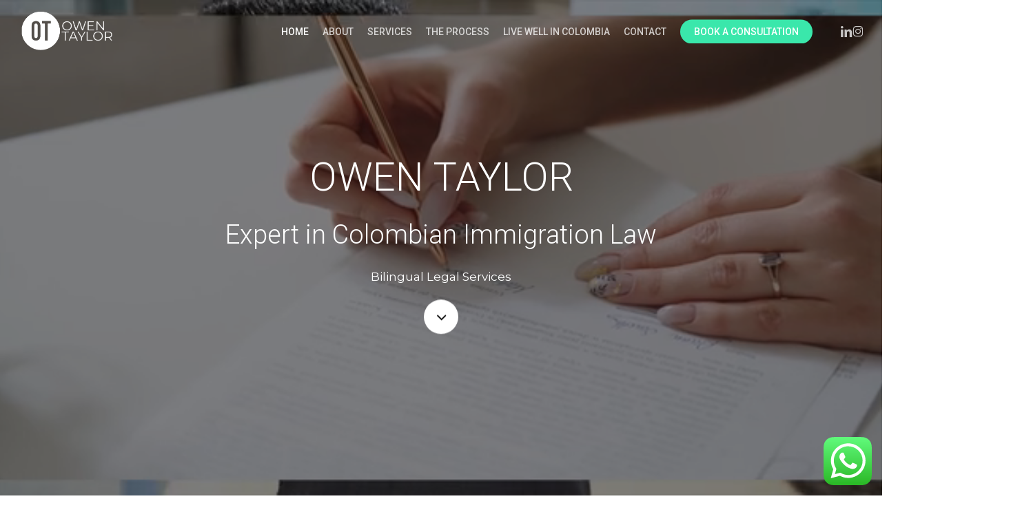

--- FILE ---
content_type: text/html; charset=UTF-8
request_url: https://owentaylorlaw.com/
body_size: 170540
content:
<!doctype html>
<html lang="en-US" class="no-js">
<head>
	<meta charset="UTF-8">
	<meta name="viewport" content="width=device-width, initial-scale=1, maximum-scale=1, user-scalable=0" /><meta name='robots' content='index, follow, max-image-preview:large, max-snippet:-1, max-video-preview:-1' />

	<!-- This site is optimized with the Yoast SEO plugin v26.6 - https://yoast.com/wordpress/plugins/seo/ -->
	<title>Home - Owen Taylor Law</title>
	<link rel="canonical" href="https://owentaylorlaw.com/" />
	<meta property="og:locale" content="en_US" />
	<meta property="og:type" content="website" />
	<meta property="og:title" content="Home - Owen Taylor Law" />
	<meta property="og:url" content="https://owentaylorlaw.com/" />
	<meta property="og:site_name" content="Owen Taylor Law" />
	<meta property="article:modified_time" content="2025-12-30T14:26:46+00:00" />
	<meta property="og:image" content="https://owentaylorlaw.com/wp-content/uploads/2022/10/logo-1-300x70.gif" />
	<meta name="twitter:card" content="summary_large_image" />
	<script type="application/ld+json" class="yoast-schema-graph">{"@context":"https://schema.org","@graph":[{"@type":"WebPage","@id":"https://owentaylorlaw.com/","url":"https://owentaylorlaw.com/","name":"Home - Owen Taylor Law","isPartOf":{"@id":"https://owentaylorlaw.com/#website"},"primaryImageOfPage":{"@id":"https://owentaylorlaw.com/#primaryimage"},"image":{"@id":"https://owentaylorlaw.com/#primaryimage"},"thumbnailUrl":"https://owentaylorlaw.com/wp-content/uploads/2022/10/logo-1-300x70.gif","datePublished":"2016-07-25T23:29:56+00:00","dateModified":"2025-12-30T14:26:46+00:00","breadcrumb":{"@id":"https://owentaylorlaw.com/#breadcrumb"},"inLanguage":"en-US","potentialAction":[{"@type":"ReadAction","target":["https://owentaylorlaw.com/"]}]},{"@type":"ImageObject","inLanguage":"en-US","@id":"https://owentaylorlaw.com/#primaryimage","url":"https://owentaylorlaw.com/wp-content/uploads/2022/10/logo-1.gif","contentUrl":"https://owentaylorlaw.com/wp-content/uploads/2022/10/logo-1.gif","width":431,"height":100},{"@type":"BreadcrumbList","@id":"https://owentaylorlaw.com/#breadcrumb","itemListElement":[{"@type":"ListItem","position":1,"name":"Home"}]},{"@type":"WebSite","@id":"https://owentaylorlaw.com/#website","url":"https://owentaylorlaw.com/","name":"Owen Taylor Law","description":"Attorney At Law","potentialAction":[{"@type":"SearchAction","target":{"@type":"EntryPoint","urlTemplate":"https://owentaylorlaw.com/?s={search_term_string}"},"query-input":{"@type":"PropertyValueSpecification","valueRequired":true,"valueName":"search_term_string"}}],"inLanguage":"en-US"}]}</script>
	<!-- / Yoast SEO plugin. -->


<link rel='dns-prefetch' href='//fonts.googleapis.com' />
<link rel="alternate" type="application/rss+xml" title="Owen Taylor Law &raquo; Feed" href="https://owentaylorlaw.com/feed/" />
<link rel="alternate" title="oEmbed (JSON)" type="application/json+oembed" href="https://owentaylorlaw.com/wp-json/oembed/1.0/embed?url=https%3A%2F%2Fowentaylorlaw.com%2F" />
<link rel="alternate" title="oEmbed (XML)" type="text/xml+oembed" href="https://owentaylorlaw.com/wp-json/oembed/1.0/embed?url=https%3A%2F%2Fowentaylorlaw.com%2F&#038;format=xml" />
<style id='wp-img-auto-sizes-contain-inline-css' type='text/css'>
img:is([sizes=auto i],[sizes^="auto," i]){contain-intrinsic-size:3000px 1500px}
/*# sourceURL=wp-img-auto-sizes-contain-inline-css */
</style>
<link rel='stylesheet' id='ht_ctc_main_css-css' href='https://owentaylorlaw.com/wp-content/plugins/click-to-chat-for-whatsapp/new/inc/assets/css/main.css?ver=4.35' type='text/css' media='all' />
<style id='wp-emoji-styles-inline-css' type='text/css'>

	img.wp-smiley, img.emoji {
		display: inline !important;
		border: none !important;
		box-shadow: none !important;
		height: 1em !important;
		width: 1em !important;
		margin: 0 0.07em !important;
		vertical-align: -0.1em !important;
		background: none !important;
		padding: 0 !important;
	}
/*# sourceURL=wp-emoji-styles-inline-css */
</style>
<style id='wp-block-library-inline-css' type='text/css'>
:root{--wp-block-synced-color:#7a00df;--wp-block-synced-color--rgb:122,0,223;--wp-bound-block-color:var(--wp-block-synced-color);--wp-editor-canvas-background:#ddd;--wp-admin-theme-color:#007cba;--wp-admin-theme-color--rgb:0,124,186;--wp-admin-theme-color-darker-10:#006ba1;--wp-admin-theme-color-darker-10--rgb:0,107,160.5;--wp-admin-theme-color-darker-20:#005a87;--wp-admin-theme-color-darker-20--rgb:0,90,135;--wp-admin-border-width-focus:2px}@media (min-resolution:192dpi){:root{--wp-admin-border-width-focus:1.5px}}.wp-element-button{cursor:pointer}:root .has-very-light-gray-background-color{background-color:#eee}:root .has-very-dark-gray-background-color{background-color:#313131}:root .has-very-light-gray-color{color:#eee}:root .has-very-dark-gray-color{color:#313131}:root .has-vivid-green-cyan-to-vivid-cyan-blue-gradient-background{background:linear-gradient(135deg,#00d084,#0693e3)}:root .has-purple-crush-gradient-background{background:linear-gradient(135deg,#34e2e4,#4721fb 50%,#ab1dfe)}:root .has-hazy-dawn-gradient-background{background:linear-gradient(135deg,#faaca8,#dad0ec)}:root .has-subdued-olive-gradient-background{background:linear-gradient(135deg,#fafae1,#67a671)}:root .has-atomic-cream-gradient-background{background:linear-gradient(135deg,#fdd79a,#004a59)}:root .has-nightshade-gradient-background{background:linear-gradient(135deg,#330968,#31cdcf)}:root .has-midnight-gradient-background{background:linear-gradient(135deg,#020381,#2874fc)}:root{--wp--preset--font-size--normal:16px;--wp--preset--font-size--huge:42px}.has-regular-font-size{font-size:1em}.has-larger-font-size{font-size:2.625em}.has-normal-font-size{font-size:var(--wp--preset--font-size--normal)}.has-huge-font-size{font-size:var(--wp--preset--font-size--huge)}.has-text-align-center{text-align:center}.has-text-align-left{text-align:left}.has-text-align-right{text-align:right}.has-fit-text{white-space:nowrap!important}#end-resizable-editor-section{display:none}.aligncenter{clear:both}.items-justified-left{justify-content:flex-start}.items-justified-center{justify-content:center}.items-justified-right{justify-content:flex-end}.items-justified-space-between{justify-content:space-between}.screen-reader-text{border:0;clip-path:inset(50%);height:1px;margin:-1px;overflow:hidden;padding:0;position:absolute;width:1px;word-wrap:normal!important}.screen-reader-text:focus{background-color:#ddd;clip-path:none;color:#444;display:block;font-size:1em;height:auto;left:5px;line-height:normal;padding:15px 23px 14px;text-decoration:none;top:5px;width:auto;z-index:100000}html :where(.has-border-color){border-style:solid}html :where([style*=border-top-color]){border-top-style:solid}html :where([style*=border-right-color]){border-right-style:solid}html :where([style*=border-bottom-color]){border-bottom-style:solid}html :where([style*=border-left-color]){border-left-style:solid}html :where([style*=border-width]){border-style:solid}html :where([style*=border-top-width]){border-top-style:solid}html :where([style*=border-right-width]){border-right-style:solid}html :where([style*=border-bottom-width]){border-bottom-style:solid}html :where([style*=border-left-width]){border-left-style:solid}html :where(img[class*=wp-image-]){height:auto;max-width:100%}:where(figure){margin:0 0 1em}html :where(.is-position-sticky){--wp-admin--admin-bar--position-offset:var(--wp-admin--admin-bar--height,0px)}@media screen and (max-width:600px){html :where(.is-position-sticky){--wp-admin--admin-bar--position-offset:0px}}

/*# sourceURL=wp-block-library-inline-css */
</style><style id='global-styles-inline-css' type='text/css'>
:root{--wp--preset--aspect-ratio--square: 1;--wp--preset--aspect-ratio--4-3: 4/3;--wp--preset--aspect-ratio--3-4: 3/4;--wp--preset--aspect-ratio--3-2: 3/2;--wp--preset--aspect-ratio--2-3: 2/3;--wp--preset--aspect-ratio--16-9: 16/9;--wp--preset--aspect-ratio--9-16: 9/16;--wp--preset--color--black: #000000;--wp--preset--color--cyan-bluish-gray: #abb8c3;--wp--preset--color--white: #ffffff;--wp--preset--color--pale-pink: #f78da7;--wp--preset--color--vivid-red: #cf2e2e;--wp--preset--color--luminous-vivid-orange: #ff6900;--wp--preset--color--luminous-vivid-amber: #fcb900;--wp--preset--color--light-green-cyan: #7bdcb5;--wp--preset--color--vivid-green-cyan: #00d084;--wp--preset--color--pale-cyan-blue: #8ed1fc;--wp--preset--color--vivid-cyan-blue: #0693e3;--wp--preset--color--vivid-purple: #9b51e0;--wp--preset--gradient--vivid-cyan-blue-to-vivid-purple: linear-gradient(135deg,rgb(6,147,227) 0%,rgb(155,81,224) 100%);--wp--preset--gradient--light-green-cyan-to-vivid-green-cyan: linear-gradient(135deg,rgb(122,220,180) 0%,rgb(0,208,130) 100%);--wp--preset--gradient--luminous-vivid-amber-to-luminous-vivid-orange: linear-gradient(135deg,rgb(252,185,0) 0%,rgb(255,105,0) 100%);--wp--preset--gradient--luminous-vivid-orange-to-vivid-red: linear-gradient(135deg,rgb(255,105,0) 0%,rgb(207,46,46) 100%);--wp--preset--gradient--very-light-gray-to-cyan-bluish-gray: linear-gradient(135deg,rgb(238,238,238) 0%,rgb(169,184,195) 100%);--wp--preset--gradient--cool-to-warm-spectrum: linear-gradient(135deg,rgb(74,234,220) 0%,rgb(151,120,209) 20%,rgb(207,42,186) 40%,rgb(238,44,130) 60%,rgb(251,105,98) 80%,rgb(254,248,76) 100%);--wp--preset--gradient--blush-light-purple: linear-gradient(135deg,rgb(255,206,236) 0%,rgb(152,150,240) 100%);--wp--preset--gradient--blush-bordeaux: linear-gradient(135deg,rgb(254,205,165) 0%,rgb(254,45,45) 50%,rgb(107,0,62) 100%);--wp--preset--gradient--luminous-dusk: linear-gradient(135deg,rgb(255,203,112) 0%,rgb(199,81,192) 50%,rgb(65,88,208) 100%);--wp--preset--gradient--pale-ocean: linear-gradient(135deg,rgb(255,245,203) 0%,rgb(182,227,212) 50%,rgb(51,167,181) 100%);--wp--preset--gradient--electric-grass: linear-gradient(135deg,rgb(202,248,128) 0%,rgb(113,206,126) 100%);--wp--preset--gradient--midnight: linear-gradient(135deg,rgb(2,3,129) 0%,rgb(40,116,252) 100%);--wp--preset--font-size--small: 13px;--wp--preset--font-size--medium: 20px;--wp--preset--font-size--large: 36px;--wp--preset--font-size--x-large: 42px;--wp--preset--spacing--20: 0.44rem;--wp--preset--spacing--30: 0.67rem;--wp--preset--spacing--40: 1rem;--wp--preset--spacing--50: 1.5rem;--wp--preset--spacing--60: 2.25rem;--wp--preset--spacing--70: 3.38rem;--wp--preset--spacing--80: 5.06rem;--wp--preset--shadow--natural: 6px 6px 9px rgba(0, 0, 0, 0.2);--wp--preset--shadow--deep: 12px 12px 50px rgba(0, 0, 0, 0.4);--wp--preset--shadow--sharp: 6px 6px 0px rgba(0, 0, 0, 0.2);--wp--preset--shadow--outlined: 6px 6px 0px -3px rgb(255, 255, 255), 6px 6px rgb(0, 0, 0);--wp--preset--shadow--crisp: 6px 6px 0px rgb(0, 0, 0);}:root { --wp--style--global--content-size: 1300px;--wp--style--global--wide-size: 1300px; }:where(body) { margin: 0; }.wp-site-blocks > .alignleft { float: left; margin-right: 2em; }.wp-site-blocks > .alignright { float: right; margin-left: 2em; }.wp-site-blocks > .aligncenter { justify-content: center; margin-left: auto; margin-right: auto; }:where(.is-layout-flex){gap: 0.5em;}:where(.is-layout-grid){gap: 0.5em;}.is-layout-flow > .alignleft{float: left;margin-inline-start: 0;margin-inline-end: 2em;}.is-layout-flow > .alignright{float: right;margin-inline-start: 2em;margin-inline-end: 0;}.is-layout-flow > .aligncenter{margin-left: auto !important;margin-right: auto !important;}.is-layout-constrained > .alignleft{float: left;margin-inline-start: 0;margin-inline-end: 2em;}.is-layout-constrained > .alignright{float: right;margin-inline-start: 2em;margin-inline-end: 0;}.is-layout-constrained > .aligncenter{margin-left: auto !important;margin-right: auto !important;}.is-layout-constrained > :where(:not(.alignleft):not(.alignright):not(.alignfull)){max-width: var(--wp--style--global--content-size);margin-left: auto !important;margin-right: auto !important;}.is-layout-constrained > .alignwide{max-width: var(--wp--style--global--wide-size);}body .is-layout-flex{display: flex;}.is-layout-flex{flex-wrap: wrap;align-items: center;}.is-layout-flex > :is(*, div){margin: 0;}body .is-layout-grid{display: grid;}.is-layout-grid > :is(*, div){margin: 0;}body{padding-top: 0px;padding-right: 0px;padding-bottom: 0px;padding-left: 0px;}:root :where(.wp-element-button, .wp-block-button__link){background-color: #32373c;border-width: 0;color: #fff;font-family: inherit;font-size: inherit;font-style: inherit;font-weight: inherit;letter-spacing: inherit;line-height: inherit;padding-top: calc(0.667em + 2px);padding-right: calc(1.333em + 2px);padding-bottom: calc(0.667em + 2px);padding-left: calc(1.333em + 2px);text-decoration: none;text-transform: inherit;}.has-black-color{color: var(--wp--preset--color--black) !important;}.has-cyan-bluish-gray-color{color: var(--wp--preset--color--cyan-bluish-gray) !important;}.has-white-color{color: var(--wp--preset--color--white) !important;}.has-pale-pink-color{color: var(--wp--preset--color--pale-pink) !important;}.has-vivid-red-color{color: var(--wp--preset--color--vivid-red) !important;}.has-luminous-vivid-orange-color{color: var(--wp--preset--color--luminous-vivid-orange) !important;}.has-luminous-vivid-amber-color{color: var(--wp--preset--color--luminous-vivid-amber) !important;}.has-light-green-cyan-color{color: var(--wp--preset--color--light-green-cyan) !important;}.has-vivid-green-cyan-color{color: var(--wp--preset--color--vivid-green-cyan) !important;}.has-pale-cyan-blue-color{color: var(--wp--preset--color--pale-cyan-blue) !important;}.has-vivid-cyan-blue-color{color: var(--wp--preset--color--vivid-cyan-blue) !important;}.has-vivid-purple-color{color: var(--wp--preset--color--vivid-purple) !important;}.has-black-background-color{background-color: var(--wp--preset--color--black) !important;}.has-cyan-bluish-gray-background-color{background-color: var(--wp--preset--color--cyan-bluish-gray) !important;}.has-white-background-color{background-color: var(--wp--preset--color--white) !important;}.has-pale-pink-background-color{background-color: var(--wp--preset--color--pale-pink) !important;}.has-vivid-red-background-color{background-color: var(--wp--preset--color--vivid-red) !important;}.has-luminous-vivid-orange-background-color{background-color: var(--wp--preset--color--luminous-vivid-orange) !important;}.has-luminous-vivid-amber-background-color{background-color: var(--wp--preset--color--luminous-vivid-amber) !important;}.has-light-green-cyan-background-color{background-color: var(--wp--preset--color--light-green-cyan) !important;}.has-vivid-green-cyan-background-color{background-color: var(--wp--preset--color--vivid-green-cyan) !important;}.has-pale-cyan-blue-background-color{background-color: var(--wp--preset--color--pale-cyan-blue) !important;}.has-vivid-cyan-blue-background-color{background-color: var(--wp--preset--color--vivid-cyan-blue) !important;}.has-vivid-purple-background-color{background-color: var(--wp--preset--color--vivid-purple) !important;}.has-black-border-color{border-color: var(--wp--preset--color--black) !important;}.has-cyan-bluish-gray-border-color{border-color: var(--wp--preset--color--cyan-bluish-gray) !important;}.has-white-border-color{border-color: var(--wp--preset--color--white) !important;}.has-pale-pink-border-color{border-color: var(--wp--preset--color--pale-pink) !important;}.has-vivid-red-border-color{border-color: var(--wp--preset--color--vivid-red) !important;}.has-luminous-vivid-orange-border-color{border-color: var(--wp--preset--color--luminous-vivid-orange) !important;}.has-luminous-vivid-amber-border-color{border-color: var(--wp--preset--color--luminous-vivid-amber) !important;}.has-light-green-cyan-border-color{border-color: var(--wp--preset--color--light-green-cyan) !important;}.has-vivid-green-cyan-border-color{border-color: var(--wp--preset--color--vivid-green-cyan) !important;}.has-pale-cyan-blue-border-color{border-color: var(--wp--preset--color--pale-cyan-blue) !important;}.has-vivid-cyan-blue-border-color{border-color: var(--wp--preset--color--vivid-cyan-blue) !important;}.has-vivid-purple-border-color{border-color: var(--wp--preset--color--vivid-purple) !important;}.has-vivid-cyan-blue-to-vivid-purple-gradient-background{background: var(--wp--preset--gradient--vivid-cyan-blue-to-vivid-purple) !important;}.has-light-green-cyan-to-vivid-green-cyan-gradient-background{background: var(--wp--preset--gradient--light-green-cyan-to-vivid-green-cyan) !important;}.has-luminous-vivid-amber-to-luminous-vivid-orange-gradient-background{background: var(--wp--preset--gradient--luminous-vivid-amber-to-luminous-vivid-orange) !important;}.has-luminous-vivid-orange-to-vivid-red-gradient-background{background: var(--wp--preset--gradient--luminous-vivid-orange-to-vivid-red) !important;}.has-very-light-gray-to-cyan-bluish-gray-gradient-background{background: var(--wp--preset--gradient--very-light-gray-to-cyan-bluish-gray) !important;}.has-cool-to-warm-spectrum-gradient-background{background: var(--wp--preset--gradient--cool-to-warm-spectrum) !important;}.has-blush-light-purple-gradient-background{background: var(--wp--preset--gradient--blush-light-purple) !important;}.has-blush-bordeaux-gradient-background{background: var(--wp--preset--gradient--blush-bordeaux) !important;}.has-luminous-dusk-gradient-background{background: var(--wp--preset--gradient--luminous-dusk) !important;}.has-pale-ocean-gradient-background{background: var(--wp--preset--gradient--pale-ocean) !important;}.has-electric-grass-gradient-background{background: var(--wp--preset--gradient--electric-grass) !important;}.has-midnight-gradient-background{background: var(--wp--preset--gradient--midnight) !important;}.has-small-font-size{font-size: var(--wp--preset--font-size--small) !important;}.has-medium-font-size{font-size: var(--wp--preset--font-size--medium) !important;}.has-large-font-size{font-size: var(--wp--preset--font-size--large) !important;}.has-x-large-font-size{font-size: var(--wp--preset--font-size--x-large) !important;}
/*# sourceURL=global-styles-inline-css */
</style>

<link rel='stylesheet' id='contact-form-7-css' href='https://owentaylorlaw.com/wp-content/plugins/contact-form-7/includes/css/styles.css?ver=6.1.4' type='text/css' media='all' />
<link rel='stylesheet' id='font-awesome-css' href='https://owentaylorlaw.com/wp-content/themes/salient/css/font-awesome-legacy.min.css?ver=4.7.1' type='text/css' media='all' />
<link rel='stylesheet' id='salient-grid-system-css' href='https://owentaylorlaw.com/wp-content/themes/salient/css/build/grid-system.css?ver=18.0.2' type='text/css' media='all' />
<link rel='stylesheet' id='main-styles-css' href='https://owentaylorlaw.com/wp-content/themes/salient/css/build/style.css?ver=18.0.2' type='text/css' media='all' />
<style id='main-styles-inline-css' type='text/css'>
html body[data-header-resize="1"] .container-wrap,
			html body[data-header-format="left-header"][data-header-resize="0"] .container-wrap,
			html body[data-header-resize="0"] .container-wrap,
			body[data-header-format="left-header"][data-header-resize="0"] .container-wrap {
				padding-top: 0;
			}
			.main-content > .row > #breadcrumbs.yoast {
				padding: 20px 0;
			}
html:not(.page-trans-loaded) { background-color: #3d3d3d; }
/*# sourceURL=main-styles-inline-css */
</style>
<link rel='stylesheet' id='nectar-element-testimonial-css' href='https://owentaylorlaw.com/wp-content/themes/salient/css/build/elements/element-testimonial.css?ver=18.0.2' type='text/css' media='all' />
<link rel='stylesheet' id='nectar-element-flip-box-css' href='https://owentaylorlaw.com/wp-content/themes/salient/css/build/elements/element-flip-box.css?ver=18.0.2' type='text/css' media='all' />
<link rel='stylesheet' id='nectar-element-team-member-css' href='https://owentaylorlaw.com/wp-content/themes/salient/css/build/elements/element-team-member.css?ver=18.0.2' type='text/css' media='all' />
<link rel='stylesheet' id='nectar-owl-carousel-css' href='https://owentaylorlaw.com/wp-content/themes/salient/css/build/plugins/owl-carousel.css?ver=18.0.2' type='text/css' media='all' />
<link rel='stylesheet' id='nectar-cf7-css' href='https://owentaylorlaw.com/wp-content/themes/salient/css/build/third-party/cf7.css?ver=18.0.2' type='text/css' media='all' />
<link rel='stylesheet' id='nectar-steadysets-css' href='https://owentaylorlaw.com/wp-content/themes/salient/css/steadysets.css?ver=18.0.2' type='text/css' media='all' />
<link rel='stylesheet' id='nectar_default_font_open_sans-css' href='https://fonts.googleapis.com/css?family=Open+Sans%3A300%2C400%2C600%2C700&#038;subset=latin%2Clatin-ext' type='text/css' media='all' />
<link rel='stylesheet' id='responsive-css' href='https://owentaylorlaw.com/wp-content/themes/salient/css/build/responsive.css?ver=18.0.2' type='text/css' media='all' />
<link rel='stylesheet' id='skin-ascend-css' href='https://owentaylorlaw.com/wp-content/themes/salient/css/build/ascend.css?ver=18.0.2' type='text/css' media='all' />
<link rel='stylesheet' id='salient-wp-menu-dynamic-css' href='https://owentaylorlaw.com/wp-content/uploads/salient/menu-dynamic.css?ver=96654' type='text/css' media='all' />
<link rel='stylesheet' id='js_composer_front-css' href='https://owentaylorlaw.com/wp-content/themes/salient/css/build/plugins/js_composer.css?ver=18.0.2' type='text/css' media='all' />
<link rel='stylesheet' id='gforms_reset_css-css' href='https://owentaylorlaw.com/wp-content/plugins/gravityforms/css/formreset.min.css?ver=2.4.21.5' type='text/css' media='all' />
<link rel='stylesheet' id='gforms_formsmain_css-css' href='https://owentaylorlaw.com/wp-content/plugins/gravityforms/css/formsmain.min.css?ver=2.4.21.5' type='text/css' media='all' />
<link rel='stylesheet' id='gforms_ready_class_css-css' href='https://owentaylorlaw.com/wp-content/plugins/gravityforms/css/readyclass.min.css?ver=2.4.21.5' type='text/css' media='all' />
<link rel='stylesheet' id='gforms_browsers_css-css' href='https://owentaylorlaw.com/wp-content/plugins/gravityforms/css/browsers.min.css?ver=2.4.21.5' type='text/css' media='all' />
<link rel='stylesheet' id='dynamic-css-css' href='https://owentaylorlaw.com/wp-content/uploads/salient/salient-dynamic-styles.css?ver=69984' type='text/css' media='all' />
<style id='dynamic-css-inline-css' type='text/css'>
.no-rgba #header-space{display:none;}@media only screen and (max-width:999px){body #header-space[data-header-mobile-fixed="1"]{display:none;}#header-outer[data-mobile-fixed="false"]{position:absolute;}}@media only screen and (max-width:999px){body:not(.nectar-no-flex-height) #header-space[data-secondary-header-display="full"]:not([data-header-mobile-fixed="false"]){display:block!important;margin-bottom:-66px;}#header-space[data-secondary-header-display="full"][data-header-mobile-fixed="false"]{display:none;}}@media only screen and (min-width:1000px){#header-space{display:none;}.nectar-slider-wrap.first-section,.parallax_slider_outer.first-section,.full-width-content.first-section,.parallax_slider_outer.first-section .swiper-slide .content,.nectar-slider-wrap.first-section .swiper-slide .content,#page-header-bg,.nder-page-header,#page-header-wrap,.full-width-section.first-section{margin-top:0!important;}body #page-header-bg,body #page-header-wrap{height:90px;}body #search-outer{z-index:100000;}}@media only screen and (min-width:1000px){#page-header-wrap.fullscreen-header,#page-header-wrap.fullscreen-header #page-header-bg,html:not(.nectar-box-roll-loaded) .nectar-box-roll > #page-header-bg.fullscreen-header,.nectar_fullscreen_zoom_recent_projects,#nectar_fullscreen_rows:not(.afterLoaded) > div,#nectar_fullscreen_rows:not(.afterLoaded) > section{height:100vh;}.wpb_row.vc_row-o-full-height.top-level,.wpb_row.vc_row-o-full-height.top-level > .col.span_12{min-height:100vh;}#page-header-bg[data-alignment-v="middle"] .span_6 .inner-wrap,#page-header-bg[data-alignment-v="top"] .span_6 .inner-wrap,.blog-archive-header.color-bg .container{padding-top:calc(100px + var(--nectar_hook_before_nav_content_height,0px));}#page-header-wrap.container #page-header-bg .span_6 .inner-wrap{padding-top:0;}.nectar-slider-wrap[data-fullscreen="true"]:not(.loaded),.nectar-slider-wrap[data-fullscreen="true"]:not(.loaded) .swiper-container{height:calc(100vh + 2px)!important;}.admin-bar .nectar-slider-wrap[data-fullscreen="true"]:not(.loaded),.admin-bar .nectar-slider-wrap[data-fullscreen="true"]:not(.loaded) .swiper-container{height:calc(100vh - 30px)!important;}}@media only screen and (max-width:999px){#page-header-bg[data-alignment-v="middle"]:not(.fullscreen-header) .span_6 .inner-wrap,#page-header-bg[data-alignment-v="top"] .span_6 .inner-wrap,.blog-archive-header.color-bg .container{padding-top:calc(65px + var(--nectar_hook_before_nav_content_height,0px));}.vc_row.top-level.full-width-section:not(.full-width-ns) > .span_12,#page-header-bg[data-alignment-v="bottom"] .span_6 .inner-wrap{padding-top:40px;}}@media only screen and (max-width:690px){.vc_row.top-level.full-width-section:not(.full-width-ns) > .span_12{padding-top:65px;}.vc_row.top-level.full-width-content .nectar-recent-posts-single_featured .recent-post-container > .inner-wrap{padding-top:40px;}}@media only screen and (max-width:999px){.full-width-ns .nectar-slider-wrap .swiper-slide[data-y-pos="middle"] .content,.full-width-ns .nectar-slider-wrap .swiper-slide[data-y-pos="top"] .content{padding-top:30px;}}@media only screen and (max-width:999px){.using-mobile-browser #nectar_fullscreen_rows:not(.afterLoaded):not([data-mobile-disable="on"]) > div{height:calc(100vh - 76px);}.using-mobile-browser .wpb_row.vc_row-o-full-height.top-level,.using-mobile-browser .wpb_row.vc_row-o-full-height.top-level > .col.span_12,[data-permanent-transparent="1"].using-mobile-browser .wpb_row.vc_row-o-full-height.top-level,[data-permanent-transparent="1"].using-mobile-browser .wpb_row.vc_row-o-full-height.top-level > .col.span_12{min-height:calc(100vh - 76px);}html:not(.nectar-box-roll-loaded) .nectar-box-roll > #page-header-bg.fullscreen-header,.nectar_fullscreen_zoom_recent_projects,.nectar-slider-wrap[data-fullscreen="true"]:not(.loaded),.nectar-slider-wrap[data-fullscreen="true"]:not(.loaded) .swiper-container,#nectar_fullscreen_rows:not(.afterLoaded):not([data-mobile-disable="on"]) > div{height:calc(100vh - 1px);}.wpb_row.vc_row-o-full-height.top-level,.wpb_row.vc_row-o-full-height.top-level > .col.span_12{min-height:calc(100vh - 1px);}body[data-transparent-header="false"] #ajax-content-wrap.no-scroll{min-height:calc(100vh - 1px);height:calc(100vh - 1px);}}#nectar_fullscreen_rows > .wpb_row .full-page-inner-wrap{background-color:;}#ajax-content-wrap .vc_row.left_padding_5px > .row_col_wrap_12,.nectar-global-section .vc_row.left_padding_5px > .row_col_wrap_12{padding-left:5px;}#ajax-content-wrap .vc_row.right_padding_5px > .row_col_wrap_12,.nectar-global-section .vc_row.right_padding_5px > .row_col_wrap_12{padding-right:5px;}body .container-wrap .wpb_row[data-column-margin="30px"]:not(.full-width-section):not(.full-width-content):not(:last-child){margin-bottom:30px;}body .container-wrap .vc_row-fluid[data-column-margin="30px"] > .span_12,html body .vc_row-fluid[data-column-margin="30px"] > .span_12,body .container-wrap .vc_row-fluid[data-column-margin="30px"] .full-page-inner > .container > .span_12,body .container-wrap .vc_row-fluid[data-column-margin="30px"] .full-page-inner > .span_12{margin-left:-15px;margin-right:-15px;}body .container-wrap .vc_row-fluid[data-column-margin="30px"] .wpb_column:not(.child_column),body .container-wrap .inner_row[data-column-margin="30px"] .child_column,html body .vc_row-fluid[data-column-margin="30px"] .wpb_column:not(.child_column),html body .inner_row[data-column-margin="30px"] .child_column{padding-left:15px;padding-right:15px;}.container-wrap .vc_row-fluid[data-column-margin="30px"].full-width-content > .span_12,html body .vc_row-fluid[data-column-margin="30px"].full-width-content > .span_12,.container-wrap .vc_row-fluid[data-column-margin="30px"].full-width-content .full-page-inner > .span_12{margin-left:0;margin-right:0;padding-left:15px;padding-right:15px;}@media only screen and (max-width:999px) and (min-width:691px){.vc_row-fluid[data-column-margin="30px"] > .span_12 > .one-fourths:not([class*="vc_col-xs-"]),.vc_row-fluid .vc_row-fluid.inner_row[data-column-margin="30px"] > .span_12 > .one-fourths:not([class*="vc_col-xs-"]){margin-bottom:30px;}}@media only screen and (max-width:999px){.vc_row-fluid[data-column-margin="30px"] .wpb_column:not([class*="vc_col-xs-"]):not(.child_column):not(:last-child),.inner_row[data-column-margin="30px"] .child_column:not([class*="vc_col-xs-"]):not(:last-child){margin-bottom:30px;}}@media only screen and (min-width :1000px){.wpb_row.reverse_columns_desktop .row_col_wrap_12,.wpb_row.inner_row.reverse_columns_desktop .row_col_wrap_12_inner{flex-direction:row-reverse;}}#ajax-content-wrap .vc_row.inner_row.left_padding_40px > .row_col_wrap_12_inner,.nectar-global-section .vc_row.inner_row.left_padding_40px > .row_col_wrap_12_inner{padding-left:40px;}#ajax-content-wrap .vc_row.inner_row.right_padding_40px > .row_col_wrap_12_inner,.nectar-global-section .vc_row.inner_row.right_padding_40px > .row_col_wrap_12_inner{padding-right:40px;}.col.padding-6-percent > .vc_column-inner,.col.padding-6-percent > .n-sticky > .vc_column-inner{padding:calc(600px * 0.06);}@media only screen and (max-width:690px){.col.padding-6-percent > .vc_column-inner,.col.padding-6-percent > .n-sticky > .vc_column-inner{padding:calc(100vw * 0.06);}}@media only screen and (min-width:1000px){.col.padding-6-percent > .vc_column-inner,.col.padding-6-percent > .n-sticky > .vc_column-inner{padding:calc((100vw - 180px) * 0.06);}.column_container:not(.vc_col-sm-12) .col.padding-6-percent > .vc_column-inner{padding:calc((100vw - 180px) * 0.03);}}@media only screen and (min-width:1425px){.col.padding-6-percent > .vc_column-inner{padding:calc(1245px * 0.06);}.column_container:not(.vc_col-sm-12) .col.padding-6-percent > .vc_column-inner{padding:calc(1245px * 0.03);}}.full-width-content .col.padding-6-percent > .vc_column-inner{padding:calc(100vw * 0.06);}@media only screen and (max-width:999px){.full-width-content .col.padding-6-percent > .vc_column-inner{padding:calc(100vw * 0.06);}}@media only screen and (min-width:1000px){.full-width-content .column_container:not(.vc_col-sm-12) .col.padding-6-percent > .vc_column-inner{padding:calc(100vw * 0.03);}}.flex_gap_desktop_10px> .vc_column-inner > .wpb_wrapper{gap:10px;}.col.padding-2-percent > .vc_column-inner,.col.padding-2-percent > .n-sticky > .vc_column-inner{padding:calc(600px * 0.03);}@media only screen and (max-width:690px){.col.padding-2-percent > .vc_column-inner,.col.padding-2-percent > .n-sticky > .vc_column-inner{padding:calc(100vw * 0.03);}}@media only screen and (min-width:1000px){.col.padding-2-percent > .vc_column-inner,.col.padding-2-percent > .n-sticky > .vc_column-inner{padding:calc((100vw - 180px) * 0.02);}.column_container:not(.vc_col-sm-12) .col.padding-2-percent > .vc_column-inner{padding:calc((100vw - 180px) * 0.01);}}@media only screen and (min-width:1425px){.col.padding-2-percent > .vc_column-inner{padding:calc(1245px * 0.02);}.column_container:not(.vc_col-sm-12) .col.padding-2-percent > .vc_column-inner{padding:calc(1245px * 0.01);}}.full-width-content .col.padding-2-percent > .vc_column-inner{padding:calc(100vw * 0.02);}@media only screen and (max-width:999px){.full-width-content .col.padding-2-percent > .vc_column-inner{padding:calc(100vw * 0.03);}}@media only screen and (min-width:1000px){.full-width-content .column_container:not(.vc_col-sm-12) .col.padding-2-percent > .vc_column-inner{padding:calc(100vw * 0.01);}}.column-image-bg-wrap[data-bg-pos="center bottom"] .column-image-bg,.container-wrap .main-content .column-image-bg-wrap[data-bg-pos="center bottom"] .column-image-bg{background-position:center bottom;}@media only screen,print{.wpb_column.force-desktop-text-align-left,.wpb_column.force-desktop-text-align-left .col{text-align:left!important;}.wpb_column.force-desktop-text-align-right,.wpb_column.force-desktop-text-align-right .col{text-align:right!important;}.wpb_column.force-desktop-text-align-center,.wpb_column.force-desktop-text-align-center .col,.wpb_column.force-desktop-text-align-center .vc_custom_heading,.wpb_column.force-desktop-text-align-center .nectar-cta{text-align:center!important;}.wpb_column.force-desktop-text-align-center .img-with-aniamtion-wrap img{display:inline-block;}}@media only screen and (min-width:1000px){html body{overflow:visible;}.vc_row:not(.vc_row-o-equal-height) .nectar-sticky-column-css.vc_column_container > .n-sticky{height:100%;}.nectar-sticky-column-css.vc_column_container > .n-sticky{width:100%;}.nectar-sticky-column-css.vc_column_container > .n-sticky > .vc_column-inner{position:sticky;top:var(--nectar-sticky-top-distance);}}.flex_gap_desktop_10px> .n-sticky > .vc_column-inner > .wpb_wrapper{gap:10px;}.col.padding-3-percent > .vc_column-inner,.col.padding-3-percent > .n-sticky > .vc_column-inner{padding:calc(600px * 0.03);}@media only screen and (max-width:690px){.col.padding-3-percent > .vc_column-inner,.col.padding-3-percent > .n-sticky > .vc_column-inner{padding:calc(100vw * 0.03);}}@media only screen and (min-width:1000px){.col.padding-3-percent > .vc_column-inner,.col.padding-3-percent > .n-sticky > .vc_column-inner{padding:calc((100vw - 180px) * 0.03);}.column_container:not(.vc_col-sm-12) .col.padding-3-percent > .vc_column-inner{padding:calc((100vw - 180px) * 0.015);}}@media only screen and (min-width:1425px){.col.padding-3-percent > .vc_column-inner{padding:calc(1245px * 0.03);}.column_container:not(.vc_col-sm-12) .col.padding-3-percent > .vc_column-inner{padding:calc(1245px * 0.015);}}.full-width-content .col.padding-3-percent > .vc_column-inner{padding:calc(100vw * 0.03);}@media only screen and (max-width:999px){.full-width-content .col.padding-3-percent > .vc_column-inner{padding:calc(100vw * 0.03);}}@media only screen and (min-width:1000px){.full-width-content .column_container:not(.vc_col-sm-12) .col.padding-3-percent > .vc_column-inner{padding:calc(100vw * 0.015);}}.column-image-bg-wrap[data-bg-pos="center center"] .column-image-bg,.container-wrap .main-content .column-image-bg-wrap[data-bg-pos="center center"] .column-image-bg{background-position:center center;}.wpb_column[data-cfc="true"] h1,.wpb_column[data-cfc="true"] h2,.wpb_column[data-cfc="true"] h3,.wpb_column[data-cfc="true"] h4,.wpb_column[data-cfc="true"] h5,.wpb_column[data-cfc="true"] h6,.wpb_column[data-cfc="true"] p{color:inherit}.nectar-split-heading .heading-line{display:block;overflow:hidden;position:relative}.nectar-split-heading .heading-line >div{display:block;transform:translateY(200%);-webkit-transform:translateY(200%)}.nectar-split-heading h1{margin-bottom:0}.nectar-split-heading > * > *{text-indent:0;}@media only screen and (min-width:1000px){.nectar-split-heading[data-custom-font-size="true"] h1,.nectar-split-heading[data-custom-font-size="true"] h2,.row .nectar-split-heading[data-custom-font-size="true"] h3,.row .nectar-split-heading[data-custom-font-size="true"] h4,.row .nectar-split-heading[data-custom-font-size="true"] h5,.row .nectar-split-heading[data-custom-font-size="true"] h6,.row .nectar-split-heading[data-custom-font-size="true"] i{font-size:inherit;line-height:inherit;}}@media only screen,print{#ajax-content-wrap .font_size_4vw.nectar-split-heading,.font_size_4vw.nectar-split-heading{font-size:4.5vw!important;}}@media only screen,print{#ajax-content-wrap .font_size_4vw.nectar-split-heading,.font_size_4vw.nectar-split-heading,#header-outer .font_size_4vw.nectar-split-heading{font-size:4.5vw!important;}}.centered-text .nectar-split-heading[data-animation-type="line-reveal-by-space"] h1,.centered-text .nectar-split-heading[data-animation-type="line-reveal-by-space"] h2,.centered-text .nectar-split-heading[data-animation-type="line-reveal-by-space"] h3,.centered-text .nectar-split-heading[data-animation-type="line-reveal-by-space"] h4{margin:0 auto;}.nectar-split-heading[data-animation-type="line-reveal-by-space"]:not(.markup-generated){opacity:0;}.nectar-split-heading[data-animation-type="line-reveal-by-space"]:not(.markup-generated).animated-in{opacity:1;}.nectar-split-heading[data-animation-type="line-reveal-by-space"] > * > span{position:relative;display:inline-block;overflow:hidden;}.nectar-split-heading[data-animation-type="line-reveal-by-space"] span{vertical-align:bottom;}.nectar-split-heading[data-animation-type="line-reveal-by-space"] span{line-height:1.2;}@media only screen and (min-width:1000px){.nectar-split-heading[data-animation-type="line-reveal-by-space"]:not(.markup-generated):not([data-text-effect="none"]) > *{line-height:1.2;}}@media only screen and (max-width:999px){.nectar-split-heading[data-animation-type="line-reveal-by-space"]:not([data-m-rm-animation="true"]):not(.markup-generated):not([data-text-effect="none"]) > *{line-height:1.2;}}.nectar-split-heading[data-animation-type="line-reveal-by-space"][data-stagger="true"]:not([data-text-effect*="letter-reveal"]) span .inner{transition:transform 1.2s cubic-bezier(0.25,1,0.5,1),opacity 1.2s cubic-bezier(0.25,1,0.5,1),filter 1.2s cubic-bezier(0.25,1,0.5,1);}.nectar-split-heading[data-animation-type="line-reveal-by-space"] span .inner{position:relative;display:inline-block;-webkit-transform:translateY(1.3em);transform:translateY(1.3em);}.nectar-split-heading[data-animation-type="line-reveal-by-space"] span .inner.animated{-webkit-transform:none;transform:none;opacity:1;}.nectar-split-heading[data-animation-type="line-reveal-by-space"][data-align="left"]{display:flex;justify-content:flex-start;}.nectar-split-heading[data-animation-type="line-reveal-by-space"][data-align="center"]{display:flex;justify-content:center;}.nectar-split-heading[data-animation-type="line-reveal-by-space"][data-align="right"]{display:flex;justify-content:flex-end;}@media only screen and (max-width:999px){.nectar-split-heading[data-animation-type="line-reveal-by-space"][data-m-align="left"]{display:flex;justify-content:flex-start;}.nectar-split-heading[data-animation-type="line-reveal-by-space"][data-m-align="center"]{display:flex;justify-content:center;}.nectar-split-heading[data-animation-type="line-reveal-by-space"][data-m-align="right"]{display:flex;justify-content:flex-end;}}.nectar-split-heading.font_line_height_1-7{line-height:1.7!important;}.nectar-split-heading.font_line_height_1-7 *{line-height:1.7!important;}@media only screen,print{#ajax-content-wrap .font_size_1vw.nectar-split-heading,.font_size_1vw.nectar-split-heading{font-size:1.1vw!important;}}@media only screen,print{#ajax-content-wrap .font_size_1vw.nectar-split-heading,.font_size_1vw.nectar-split-heading,#header-outer .font_size_1vw.nectar-split-heading{font-size:1.1vw!important;}}@media only screen and (max-width:999px){#ajax-content-wrap .font_size_tablet_18px.nectar-split-heading,.font_size_tablet_18px.nectar-split-heading{font-size:18px!important;}}@media only screen and (max-width:999px){#ajax-content-wrap .container-wrap .font_size_tablet_18px.nectar-split-heading,.container-wrap .font_size_tablet_18px.nectar-split-heading,#header-outer .font_size_tablet_18px.nectar-split-heading{font-size:18px!important;}}@media only screen and (max-width:690px){html #ajax-content-wrap .font_size_phone_16px.nectar-split-heading,html .font_size_phone_16px.nectar-split-heading{font-size:16px!important;}}@media only screen and (max-width:690px){html #ajax-content-wrap .container-wrap .font_size_phone_16px.nectar-split-heading,html .container-wrap .font_size_phone_16px.nectar-split-heading,html #header-outer .font_size_phone_16px.nectar-split-heading{font-size:16px!important;}}#ajax-content-wrap .font_line_height_1-7.nectar-split-heading,body .font_line_height_1-7.nectar-split-heading{line-height:1.7;}.nectar-split-heading[data-text-effect="none"]{opacity:1!important;}@media only screen,print{#ajax-content-wrap .font_size_1vw.nectar-split-heading,.font_size_1vw.nectar-split-heading{font-size:1.4vw!important;}}@media only screen,print{#ajax-content-wrap .font_size_1vw.nectar-split-heading,.font_size_1vw.nectar-split-heading,#header-outer .font_size_1vw.nectar-split-heading{font-size:1.4vw!important;}}@media only screen and (max-width:999px){#ajax-content-wrap .font_size_tablet_18px.nectar-split-heading,.font_size_tablet_18px.nectar-split-heading{font-size:18px!important;}}@media only screen and (max-width:999px){#ajax-content-wrap .container-wrap .font_size_tablet_18px.nectar-split-heading,.container-wrap .font_size_tablet_18px.nectar-split-heading,#header-outer .font_size_tablet_18px.nectar-split-heading{font-size:18px!important;}}@media only screen and (max-width:690px){html #ajax-content-wrap .font_size_phone_16px.nectar-split-heading,html .font_size_phone_16px.nectar-split-heading{font-size:16px!important;}}@media only screen and (max-width:690px){html #ajax-content-wrap .container-wrap .font_size_phone_16px.nectar-split-heading,html .container-wrap .font_size_phone_16px.nectar-split-heading,html #header-outer .font_size_phone_16px.nectar-split-heading{font-size:16px!important;}}#ajax-content-wrap .font_line_height_1-7.nectar-split-heading,body .font_line_height_1-7.nectar-split-heading{line-height:1.7;}@media only screen,print{#ajax-content-wrap .font_size_11px.nectar-split-heading,.font_size_11px.nectar-split-heading{font-size:11px!important;}}@media only screen,print{#ajax-content-wrap .font_size_11px.nectar-split-heading,.font_size_11px.nectar-split-heading,#header-outer .font_size_11px.nectar-split-heading{font-size:11px!important;}}.nectar-next-section-wrap.mouse-wheel .nectar-next-section,.nectar-next-section-wrap.down-arrow-bordered .nectar-next-section,.nectar-next-section-wrap.down-arrow-bordered .nectar-next-section i{color:#fff!important;}.nectar-next-section-wrap.mouse-wheel .nectar-next-section,.nectar-next-section-wrap.down-arrow-bordered .nectar-next-section{display:inline-block;width:calc(49px * var(--nectar-next-section-icon-size,1));height:calc(49px * var(--nectar-next-section-icon-size,1));border:2px solid #fff;text-align:center;line-height:calc(50px * var(--nectar-next-section-icon-size,1));border-radius:100px;font-size:25px;transition:opacity 0.4s ease;overflow:hidden;margin-left:0;left:0;bottom:16px;opacity:0.6}.nectar-next-section-wrap.down-arrow-bordered .nectar-next-section i{transition:transform 0.2s ease;display:block;width:calc(49px * var(--nectar-next-section-icon-size,1));height:calc(48px * var(--nectar-next-section-icon-size,1));line-height:calc(48px * var(--nectar-next-section-icon-size,1));font-size:20px}.nectar-next-section-wrap.down-arrow-bordered .nectar-next-section:hover{opacity:1}.nectar-next-section-wrap.down-arrow-bordered .nectar-next-section i{transform:translate( 0,calc(-48px * var(--nectar-next-section-icon-size,1)) );}.nectar-next-section-wrap.down-arrow-bordered .nectar-next-section:hover i{transform:translate(0,0px)!important}.nectar-next-section-wrap.bounce a:before{border-radius:100px;background-color:#000;position:absolute;top:-10%;left:-10%;width:120%;height:120%;display:block;content:" ";transition:all 0.45s cubic-bezier(.15,0.2,.1,1);transform:scale(0.8);}.nectar-next-section-wrap.bounce a:hover:before{transform:scale(1);}.nectar-next-section-wrap.bounce a{position:relative;height:calc(50px * var(--nectar-next-section-icon-size,1));width:calc(50px * var(--nectar-next-section-icon-size,1));line-height:calc(50px * var(--nectar-next-section-icon-size,1));text-align:center;vertical-align:middle;display:inline-block;}.nectar-next-section-wrap.bounce:not([data-animation="none"]) a{animation:down_arrow_bounce 2.3s infinite;}.nectar-next-section-wrap.bounce i{font-size:24px;width:24px;height:24px;line-height:24px;color:#fff;top:0;display:inline-block;background-color:transparent;}.nectar-next-section-wrap.bounce[data-shad="add_shadow"] a,.nectar-next-section-wrap.down-arrow-bordered[data-shad="add_shadow"] a{box-shadow:0px 13px 35px rgba(0,0,0,0.15);}.nectar-next-section-wrap.bounce i.dark-arrow{color:#000;}.nectar-next-section-wrap.minimal-arrow a{width:calc(30px * var(--nectar-next-section-icon-size,1));height:calc(70px * var(--nectar-next-section-icon-size,1));text-align:center;display:block;line-height:0;position:relative;}.centered-text .nectar-next-section-wrap.minimal-arrow a{display:inline-block;}.nectar-next-section-wrap.minimal-arrow-alt svg{width:calc(30px * var(--nectar-next-section-icon-size,1));height:calc(30px * var(--nectar-next-section-icon-size,1));}.nectar-next-section-wrap.minimal-arrow-alt.next-section-down-arrow-alt-animation-default svg{animation:nextSectionMinimalArrowAlt 2s cubic-bezier(.25,0,0.45,1) infinite;}.nectar-next-section-wrap.minimal-arrow-alt.next-section-down-arrow-alt-animation-hover-only svg{transform:translateY(-100%);transition:transform .55s cubic-bezier(0.25,1,0.33,1);}.nectar-next-section-wrap.minimal-arrow-alt.next-section-down-arrow-alt-animation-hover-only a:hover svg{transform:translateY(0);}.nectar-next-section-wrap.minimal-arrow-alt a{overflow:hidden;position:relative;display:block;line-height:0;width:calc(30px * var(--nectar-next-section-icon-size,1));height:calc(30px * var(--nectar-next-section-icon-size,1));}@keyframes nextSectionMinimalArrowAlt{0%{transform:translateY(-100%);}50%,100%{transform:translateY(0);}}.nectar-next-section-wrap[data-align="center"]{text-align:center;}.nectar-next-section-wrap[data-align="right"]{text-align:right;}.nectar-next-section-wrap[data-align="center"].minimal-arrow a,.nectar-next-section-wrap[data-align="right"].minimal-arrow a{display:inline-block;}.nectar-next-section-wrap.minimal-arrow svg{animation:ctaMinimaLArrowOuter 2.5s cubic-bezier(.55,0,0.45,1) infinite;}.nectar-next-section-wrap.minimal-arrow a:hover svg path{animation:ctaMinimaLArrowLine 0.6s cubic-bezier(.25,0,0.45,1) forwards;}.nectar-next-section-wrap.minimal-arrow a:hover svg polyline{stroke-dashoffset:0px;stroke-dasharray:45px;animation:ctaMinimaLArrow 0.6s cubic-bezier(.25,0,0.45,1) forwards 0.1s;}.nectar-next-section-wrap.minimal-arrow svg{display:block;width:calc(40px * var(--nectar-next-section-icon-size,1));height:auto;position:absolute;bottom:0;left:0;}@media only screen and (max-width:690px){body .nectar-next-section-wrap.minimal-arrow a{width:calc(22px * var(--nectar-next-section-icon-size,1));height:calc(55px * var(--nectar-next-section-icon-size,1));}body .nectar-next-section-wrap.minimal-arrow svg{width:calc(30px * var(--nectar-next-section-icon-size,1));}}.nectar-next-section-wrap[data-custom-color="true"].bounce a{border-radius:100px;}.nectar-next-section-wrap[data-custom-color="true"].mouse-wheel .nectar-next-section:before{display:none;}.nectar-next-section-wrap[data-custom-color="true"].bounce a:before{background:inherit!important;}.nectar-next-section-wrap[data-custom-color="true"].down-arrow-bordered a,.nectar-next-section-wrap[data-custom-color="true"].mouse-wheel a:after{border-color:inherit;}.nectar-next-section-wrap[data-custom-color="true"].down-arrow-bordered a,.nectar-next-section-wrap[data-custom-color="true"].down-arrow-bordered a i{color:inherit!important;}.nectar-next-section-wrap[data-custom-color="true"].mouse-wheel a:after{opacity:0.5;}.nectar-next-section-wrap.mouse-wheel .nectar-next-section{border-width:0;overflow:visible;line-height:1;text-align:center;opacity:1;height:auto;bottom:13px;-webkit-animation:nudgeMouse 2.4s cubic-bezier(0.250,0.460,0.450,0.940) infinite;animation:nudgeMouse 2.4s cubic-bezier(0.250,0.460,0.450,0.940) infinite}#ajax-content-wrap .nectar-responsive-text *,body .nectar-responsive-text *{margin-bottom:0;color:inherit;}#ajax-content-wrap .nectar-responsive-text[class*="font_size"] *,body .nectar-responsive-text[class*="font_size"] *{font-size:inherit;line-height:inherit;}.nectar-responsive-text.nectar-link-underline-effect a{text-decoration:none;}.nectar-responsive-text[data-inherit-heading-family] > *{font-family:inherit;font-weight:inherit;font-size:inherit;line-height:inherit;text-transform:inherit;letter-spacing:inherit;}.testimonial_slider[data-style="minimal"] blockquote .title{font-size:0.875rem;font-style:italic}.testimonial_slider[data-style="minimal"] blockquote span:not(.title){-webkit-transform:scale(0.8);transform:scale(0.8);margin-bottom:-4px}.testimonial_slider[data-style="minimal"] blockquote .star-rating:not(.title),.testimonial_slider[data-style="minimal"] blockquote .star-rating-wrap:not(.title){-webkit-transform:none;transform:none;}.testimonial_slider:not([data-style="minimal"]) blockquote .star-rating{font-size:16px!important;}@media only screen and (max-width:690px){.full-width-content .testimonial_slider[data-style="minimal"] .controls{bottom:-1px!important;}.testimonial_slider[data-style="minimal"]{padding-bottom:20px;}}.testimonial_slider[data-style="minimal"] .slides{max-width:70%;margin:0 auto}.testimonial_slider[data-style="minimal"] blockquote{transition:transform 0.5s,opacity 0.5s;}@media only screen and (min-width:691px){.testimonial_slider[data-style="minimal"] blockquote{padding:0 25px;}}.testimonial_slider[data-style="minimal"] .control-wrap{width:20px;line-height:20px;overflow:hidden;display:inline-block;vertical-align:top}.testimonial_slider[data-style="minimal"] .controls .out-of,.testimonial_slider[data-style="minimal"] .controls .total{display:inline-block;font-size:16px;line-height:20px;color:inherit;vertical-align:top}.testimonial_slider[data-style="minimal"] .control-wrap{font-size:16px}.testimonial_slider[data-style="minimal"] .controls .out-of,.testimonial_slider[data-style="minimal"] .controls .total{width:20px;text-align:center}.testimonial_slider[data-style="minimal"] .controls .out-of{width:13px;top:-1px;position:relative}.testimonial_slider[data-style="minimal"] .control-wrap ul{width:auto;-ms-transition:transform 0.33s;-webkit-transition:transform 0.33s;transition:transform 0.33s}.testimonial_slider[data-style="minimal"] .control-wrap ul li{color:inherit;display:block;float:left;width:20px;font-size:16px;line-height:20px;cursor:auto}.testimonial_slider[data-style="minimal"] .controls{vertical-align:top;line-height:1.1!important;}.testimonial_slider[data-style="minimal"] .testimonial-next-prev .prev{position:absolute;top:50%;height:40px;width:40px;font-size:25px;-webkit-transform:translateY(-50%);transform:translateY(-50%);margin-top:-40px;left:7.5%;margin-left:-8px;color:inherit;text-align:center;}.testimonial_slider[data-style="minimal"] .testimonial-next-prev .next{position:absolute;top:50%;height:40px;margin-top:-40px;font-size:25px;width:40px;margin-right:-8px;color:inherit;-webkit-transform:translateY(-50%);transform:translateY(-50%);right:7.5%;text-align:center;}@media only screen and (max-width:690px){.testimonial_slider[data-style="minimal"] .testimonial-next-prev .next{right:0;margin-right:0;}.testimonial_slider[data-style="minimal"] .testimonial-next-prev .prev{margin-left:0;left:0;}}.testimonial_slider[data-style="minimal"] .testimonial-next-prev .next:before,.testimonial_slider[data-style="minimal"] .testimonial-next-prev .prev:before{display:block;position:absolute;left:0;top:0}.testimonial_slider[data-style="minimal"] .testimonial-next-prev .next:after,.testimonial_slider[data-style="minimal"] .testimonial-next-prev .prev:after{backface-visibility:hidden;display:block;content:" ";z-index:100;position:absolute;width:30px;height:2px;background-color:currentColor;top:50%;opacity:0;right:3px;cursor:pointer;transform:translateY(-50%) scaleX(0) translateZ(0);transition:opacity .5s cubic-bezier(.2,1,.2,1),transform .5s cubic-bezier(.2,1,.2,1);}.span_12.light .testimonial_slider[data-style="minimal"] .testimonial-next-prev .next:after,.span_12.light .testimonial_slider[data-style="minimal"] .testimonial-next-prev .prev:after{background-color:#fff}.span_12.light .testimonial_slider[data-style="minimal"] .testimonial-next-prev .next:before,.span_12.light .testimonial_slider[data-style="minimal"] .testimonial-next-prev .prev:before,.span_12.light .testimonial_slider[data-style="minimal"] .controls .out-of,.span_12.light .testimonial_slider[data-style="minimal"] .controls .total,.span_12.light .testimonial_slider[data-style="minimal"] .controls .control-wrap ul li{color:#fff}.testimonial_slider[data-style="minimal"] .testimonial-next-prev .next:after{right:8px}.testimonial_slider[data-style="minimal"] .testimonial-next-prev .next:hover:after,.testimonial_slider[data-style="minimal"] .testimonial-next-prev .prev:hover:after{opacity:1;transform:translateY(-50%) scaleX(1) translateZ(0);}.testimonial_slider[data-style="minimal"] .testimonial-next-prev .next:hover:before{transform:translateX(10px)}.testimonial_slider[data-style="minimal"] .testimonial-next-prev .prev:hover:before{transform:translateX(-10px)}.testimonial_slider[data-style="minimal"] .testimonial-next-prev svg{position:absolute;left:-2px;top:-2px}.testimonial_slider[data-style="minimal"] .testimonial-next-prev .prev:before{left:-1px;position:relative}.testimonial_slider[data-style="minimal"] .testimonial-next-prev .next:before{right:-1px;position:relative}.testimonial_slider[data-style="minimal"] .testimonial-next-prev .prev:before,.testimonial_slider[data-style="minimal"] .testimonial-next-prev .next:before{line-height:38px;color:inherit;transition:transform .5s cubic-bezier(.2,1,.2,1);}@media only screen and (max-width :690px){.testimonial_slider[data-style="minimal"] .slides{max-width:none;}.testimonial_slider[data-style="minimal"] .testimonial-next-prev .prev,.testimonial_slider[data-style="minimal"] .testimonial-next-prev .next{-ms-transform:none;-webkit-transform:none;transform:none;z-index:500;top:auto;bottom:-11px;color:inherit;}}.nectar-simple-slider .cell.color-overlay-1-transparent > .bg-layer-wrap > .color-overlay{background-color:transparent;}.nectar-flickity .cell .flickity-slider__link{display:block;position:absolute;top:0;left:0;width:100%;height:100%;z-index:100!important;}.flex_gap_desktop_10px.cell .inner-wrap{gap:10px;}@media only screen and (max-width:999px){.nectar-sticky-column-css.vc_column_container > .n-sticky:not(.nectar-sticky-column-wrap--mobile) > .vc_column-inner{position:relative;}}@media only screen and (max-width:999px){.vc_row.inner_row.bottom_padding_tablet_20px{padding-bottom:20px!important;}}@media only screen and (max-width:999px){#ajax-content-wrap .vc_row.inner_row.left_padding_tablet_20px > .row_col_wrap_12_inner{padding-left:20px!important;}}@media only screen and (max-width:999px){.nectar-split-heading[data-m-rm-animation="true"]{opacity:1!important;}}@media only screen and (max-width:999px){.vc_row.top_padding_tablet_15pct{padding-top:15%!important;}}@media only screen and (max-width:999px){#ajax-content-wrap .vc_row.inner_row.right_padding_tablet_20px > .row_col_wrap_12_inner{padding-right:20px!important;}}@media only screen and (max-width:999px){.divider-wrap.height_tablet_70vh > .divider{height:70vh!important;}}@media only screen and (max-width:999px){.nectar-split-heading.font_size_tablet_18px *{font-size:inherit!important;}}@media only screen and (max-width:690px){.divider-wrap.height_phone_60vh > .divider{height:60vh!important;}}@media only screen and (max-width:690px){.nectar-split-heading.font_size_phone_16px *{font-size:inherit!important;}}.col.padding-6-percent > .vc_column-inner,.col.padding-6-percent > .n-sticky > .vc_column-inner{padding:calc(600px * 0.06);}@media only screen and (max-width:690px){.col.padding-6-percent > .vc_column-inner,.col.padding-6-percent > .n-sticky > .vc_column-inner{padding:calc(100vw * 0.06);}}@media only screen and (min-width:1000px){.col.padding-6-percent > .vc_column-inner,.col.padding-6-percent > .n-sticky > .vc_column-inner{padding:calc((100vw - 180px) * 0.06);}.column_container:not(.vc_col-sm-12) .col.padding-6-percent > .vc_column-inner{padding:calc((100vw - 180px) * 0.03);}}@media only screen and (min-width:1425px){.col.padding-6-percent > .vc_column-inner{padding:calc(1245px * 0.06);}.column_container:not(.vc_col-sm-12) .col.padding-6-percent > .vc_column-inner{padding:calc(1245px * 0.03);}}.full-width-content .col.padding-6-percent > .vc_column-inner{padding:calc(100vw * 0.06);}@media only screen and (max-width:999px){.full-width-content .col.padding-6-percent > .vc_column-inner{padding:calc(100vw * 0.06);}}@media only screen and (min-width:1000px){.full-width-content .column_container:not(.vc_col-sm-12) .col.padding-6-percent > .vc_column-inner{padding:calc(100vw * 0.03);}}#ajax-content-wrap .col[data-padding-pos="left-right"] > .vc_column-inner,#ajax-content-wrap .col[data-padding-pos="left-right"] > .n-sticky > .vc_column-inner{padding-top:0;padding-bottom:0}@media only screen and (max-width:690px){html body .wpb_column.force-phone-text-align-left,html body .wpb_column.force-phone-text-align-left .col{text-align:left!important;}html body .wpb_column.force-phone-text-align-right,html body .wpb_column.force-phone-text-align-right .col{text-align:right!important;}html body .wpb_column.force-phone-text-align-center,html body .wpb_column.force-phone-text-align-center .col,html body .wpb_column.force-phone-text-align-center .vc_custom_heading,html body .wpb_column.force-phone-text-align-center .nectar-cta{text-align:center!important;}.wpb_column.force-phone-text-align-center .img-with-aniamtion-wrap img{display:inline-block;}}.screen-reader-text,.nectar-skip-to-content:not(:focus){border:0;clip:rect(1px,1px,1px,1px);clip-path:inset(50%);height:1px;margin:-1px;overflow:hidden;padding:0;position:absolute!important;width:1px;word-wrap:normal!important;}.row .col img:not([srcset]){width:auto;}.row .col img.img-with-animation.nectar-lazy:not([srcset]){width:100%;}
/*# sourceURL=dynamic-css-inline-css */
</style>
<link rel='stylesheet' id='redux-google-fonts-salient_redux-css' href='https://fonts.googleapis.com/css?family=Roboto%3A500%2C300%7CLato%3A400%7CMontserrat%3A400&#038;subset=latin&#038;ver=6.9' type='text/css' media='all' />
<script type="text/javascript" src="https://owentaylorlaw.com/wp-includes/js/jquery/jquery.min.js?ver=3.7.1" id="jquery-core-js"></script>
<script type="text/javascript" src="https://owentaylorlaw.com/wp-includes/js/jquery/jquery-migrate.min.js?ver=3.4.1" id="jquery-migrate-js"></script>
<script type="text/javascript" src="https://owentaylorlaw.com/wp-content/plugins/gravityforms/js/jquery.textareaCounter.plugin.min.js?ver=2.4.21.5" id="gform_textarea_counter-js"></script>
<script></script><link rel="https://api.w.org/" href="https://owentaylorlaw.com/wp-json/" /><link rel="alternate" title="JSON" type="application/json" href="https://owentaylorlaw.com/wp-json/wp/v2/pages/4701" /><link rel="EditURI" type="application/rsd+xml" title="RSD" href="https://owentaylorlaw.com/xmlrpc.php?rsd" />
<meta name="generator" content="WordPress 6.9" />
<link rel='shortlink' href='https://owentaylorlaw.com/' />
<script type="text/javascript"> var root = document.getElementsByTagName( "html" )[0]; root.setAttribute( "class", "js" ); </script><meta name="generator" content="Powered by WPBakery Page Builder - drag and drop page builder for WordPress."/>
<link rel="icon" href="https://owentaylorlaw.com/wp-content/uploads/2021/03/Owen-Taylor-ico-100x100.png" sizes="32x32" />
<link rel="icon" href="https://owentaylorlaw.com/wp-content/uploads/2021/03/Owen-Taylor-ico.png" sizes="192x192" />
<link rel="apple-touch-icon" href="https://owentaylorlaw.com/wp-content/uploads/2021/03/Owen-Taylor-ico.png" />
<meta name="msapplication-TileImage" content="https://owentaylorlaw.com/wp-content/uploads/2021/03/Owen-Taylor-ico.png" />
<style type="text/css" data-type="vc_shortcodes-custom-css">.vc_custom_1642813142093{margin-top: -10px !important;}.vc_custom_1642813935814{padding-bottom: 10px !important;}.vc_custom_1739496749538{margin-top: -10px !important;}</style><noscript><style> .wpb_animate_when_almost_visible { opacity: 1; }</style></noscript><link rel='stylesheet' id='vc_animate-css-css' href='https://owentaylorlaw.com/wp-content/plugins/js_composer_salient/assets/lib/vendor/dist/animate.css/animate.min.css?ver=8.6.1' type='text/css' media='all' />
<link data-pagespeed-no-defer data-nowprocket data-wpacu-skip data-no-optimize data-noptimize rel='stylesheet' id='main-styles-non-critical-css' href='https://owentaylorlaw.com/wp-content/themes/salient/css/build/style-non-critical.css?ver=18.0.2' type='text/css' media='all' />
<link data-pagespeed-no-defer data-nowprocket data-wpacu-skip data-no-optimize data-noptimize rel='stylesheet' id='magnific-css' href='https://owentaylorlaw.com/wp-content/themes/salient/css/build/plugins/magnific.css?ver=8.6.0' type='text/css' media='all' />
<link data-pagespeed-no-defer data-nowprocket data-wpacu-skip data-no-optimize data-noptimize rel='stylesheet' id='nectar-ocm-core-css' href='https://owentaylorlaw.com/wp-content/themes/salient/css/build/off-canvas/core.css?ver=18.0.2' type='text/css' media='all' />
</head><body data-rsssl=1 class="home wp-singular page-template-default page page-id-4701 wp-theme-salient ascend wpb-js-composer js-comp-ver-8.6.1 vc_responsive" data-footer-reveal="false" data-footer-reveal-shadow="none" data-header-format="default" data-body-border="off" data-boxed-style="" data-header-breakpoint="1000" data-dropdown-style="minimal" data-cae="easeOutQuint" data-cad="950" data-megamenu-width="contained" data-aie="none" data-ls="magnific" data-apte="center_mask_reveal" data-hhun="0" data-fancy-form-rcs="default" data-form-style="minimal" data-form-submit="regular" data-is="minimal" data-button-style="rounded" data-user-account-button="false" data-flex-cols="true" data-col-gap="default" data-header-inherit-rc="false" data-header-search="false" data-animated-anchors="true" data-ajax-transitions="true" data-full-width-header="true" data-slide-out-widget-area="true" data-slide-out-widget-area-style="slide-out-from-right" data-user-set-ocm="off" data-loading-animation="none" data-bg-header="true" data-responsive="1" data-ext-responsive="true" data-ext-padding="90" data-header-resize="1" data-header-color="custom" data-cart="false" data-remove-m-parallax="" data-remove-m-video-bgs="" data-m-animate="0" data-force-header-trans-color="light" data-smooth-scrolling="0" data-permanent-transparent="false" >
	
	<script type="text/javascript">
	 (function(window, document) {

		document.documentElement.classList.remove("no-js");

		if(navigator.userAgent.match(/(Android|iPod|iPhone|iPad|BlackBerry|IEMobile|Opera Mini)/)) {
			document.body.className += " using-mobile-browser mobile ";
		}
		if(navigator.userAgent.match(/Mac/) && navigator.maxTouchPoints && navigator.maxTouchPoints > 2) {
			document.body.className += " using-ios-device ";
		}

		if( !("ontouchstart" in window) ) {

			var body = document.querySelector("body");
			var winW = window.innerWidth;
			var bodyW = body.clientWidth;

			if (winW > bodyW + 4) {
				body.setAttribute("style", "--scroll-bar-w: " + (winW - bodyW - 4) + "px");
			} else {
				body.setAttribute("style", "--scroll-bar-w: 0px");
			}
		}

	 })(window, document);
   </script><nav aria-label="Skip links" class="nectar-skip-to-content-wrap"><a href="#ajax-content-wrap" class="nectar-skip-to-content">Skip to main content</a></nav><div id="ajax-loading-screen" data-disable-mobile="1" data-disable-fade-on-click="0" data-effect="center_mask_reveal" data-method="standard"><span class="mask-top"></span><span class="mask-right"></span><span class="mask-bottom"></span><span class="mask-left"></span></div>	
	<div id="header-space"  data-header-mobile-fixed='1'></div> 
	
		<div id="header-outer" data-has-menu="true" data-has-buttons="no" data-header-button_style="default" data-using-pr-menu="false" data-mobile-fixed="1" data-ptnm="false" data-lhe="default" data-user-set-bg="#384372" data-format="default" data-permanent-transparent="false" data-megamenu-rt="0" data-remove-fixed="0" data-header-resize="1" data-cart="false" data-transparency-option="1" data-box-shadow="large" data-shrink-num="30" data-using-secondary="0" data-using-logo="1" data-logo-height="60" data-m-logo-height="40" data-padding="15" data-full-width="true" data-condense="false" data-transparent-header="true" data-transparent-shadow-helper="false" data-remove-border="true" class="transparent">
		
<header id="top" role="banner" aria-label="Main Menu">
		<div class="container">
		<div class="row">
			<div class="col span_3">
								<a id="logo" href="https://owentaylorlaw.com" data-supplied-ml-starting-dark="false" data-supplied-ml-starting="false" data-supplied-ml="false" >
					<img class="stnd skip-lazy default-logo" width="544" height="234" alt="Owen Taylor Law" src="https://owentaylorlaw.com/wp-content/uploads/2021/03/Owen-Taylor-Logo-2.png" srcset="https://owentaylorlaw.com/wp-content/uploads/2021/03/Owen-Taylor-Logo-2.png 1x, https://owentaylorlaw.com/wp-content/uploads/2021/03/Owen-Taylor-Logo-2.png 2x" /><img class="starting-logo skip-lazy default-logo" width="544" height="234" alt="Owen Taylor Law" src="https://owentaylorlaw.com/wp-content/uploads/2021/03/Owen-Taylor-Logo-2.png" srcset="https://owentaylorlaw.com/wp-content/uploads/2021/03/Owen-Taylor-Logo-2.png 1x, https://owentaylorlaw.com/wp-content/uploads/2021/03/Owen-Taylor-Logo-2.png 2x" /><img class="starting-logo dark-version skip-lazy default-logo" width="544" height="234" alt="Owen Taylor Law" src="https://owentaylorlaw.com/wp-content/uploads/2021/03/Owen-Taylor-Logo.png" srcset="https://owentaylorlaw.com/wp-content/uploads/2021/03/Owen-Taylor-Logo.png 1x, https://owentaylorlaw.com/wp-content/uploads/2021/03/Owen-Taylor-Logo.png 2x" />				</a>
							</div><!--/span_3-->

			<div class="col span_9 col_last">
									<div class="nectar-mobile-only mobile-header"><div class="inner"></div></div>
													<div class="slide-out-widget-area-toggle mobile-icon slide-out-from-right" data-custom-color="false" data-icon-animation="simple-transform">
						<div> <a href="#slide-out-widget-area" role="button" aria-label="Navigation Menu" aria-expanded="false" class="closed">
							<span class="screen-reader-text">Menu</span><span aria-hidden="true"> <i class="lines-button x2"> <i class="lines"></i> </i> </span>						</a></div>
					</div>
				
									<nav aria-label="Main Menu">
													<ul class="sf-menu">
								<li id="menu-item-4838" class="menu-item menu-item-type-custom menu-item-object-custom nectar-regular-menu-item menu-item-4838"><a href="#home"><span class="menu-title-text">HOME</span></a></li>
<li id="menu-item-4839" class="menu-item menu-item-type-custom menu-item-object-custom nectar-regular-menu-item menu-item-4839"><a href="#about"><span class="menu-title-text">ABOUT</span></a></li>
<li id="menu-item-4840" class="menu-item menu-item-type-custom menu-item-object-custom nectar-regular-menu-item menu-item-4840"><a href="#services"><span class="menu-title-text">SERVICES</span></a></li>
<li id="menu-item-4841" class="menu-item menu-item-type-custom menu-item-object-custom nectar-regular-menu-item menu-item-4841"><a href="#process"><span class="menu-title-text">THE PROCESS</span></a></li>
<li id="menu-item-4972" class="menu-item menu-item-type-custom menu-item-object-custom nectar-regular-menu-item menu-item-4972"><a href="#livewell"><span class="menu-title-text">LIVE WELL IN COLOMBIA</span></a></li>
<li id="menu-item-4842" class="menu-item menu-item-type-custom menu-item-object-custom nectar-regular-menu-item menu-item-4842"><a href="#contact"><span class="menu-title-text">CONTACT</span></a></li>
<li id="menu-item-4843" class="menu-item menu-item-type-custom menu-item-object-custom button_solid_color menu-item-4843"><a href="https://calendly.com/owentaylorlaw"><span class="menu-title-text">BOOK A CONSULTATION</span></a></li>
<li id="social-in-menu" class="button_social_group"><a target="_blank" rel="noopener" href="https://www.linkedin.com/in/owen-taylor-attorney/"><span class="screen-reader-text">linkedin</span><i class="fa fa-linkedin" aria-hidden="true"></i> </a><a target="_blank" rel="noopener" href="https://www.instagram.com/owentaylorlaw"><span class="screen-reader-text">instagram</span><i class="fa fa-instagram" aria-hidden="true"></i> </a></li>							</ul>
													<ul class="buttons sf-menu" data-user-set-ocm="off"></ul>
						
					</nav>

					
				</div><!--/span_9-->

				
			</div><!--/row-->
					</div><!--/container-->
	</header>		
	</div>
	
<div id="search-outer" class="nectar">
	<div id="search">
		<div class="container">
			 <div id="search-box">
				 <div class="inner-wrap">
					 <div class="col span_12">
						  <form role="search" action="https://owentaylorlaw.com/" method="GET">
															<input type="text" name="s" id="s" value="Start Typing..." aria-label="Search" data-placeholder="Start Typing..." />
							
						
						<button aria-label="Search" class="search-box__button" type="submit">Search</button>						</form>
					</div><!--/span_12-->
				</div><!--/inner-wrap-->
			 </div><!--/search-box-->
			 <div id="close"><a href="#" role="button"><span class="screen-reader-text">Close Search</span>
				<span class="icon-salient-x" aria-hidden="true"></span>				 </a></div>
		 </div><!--/container-->
	</div><!--/search-->
</div><!--/search-outer-->
	<div id="ajax-content-wrap">
<div class="container-wrap">
	<div class="container main-content" role="main">
		<div class="row">
			
		<div id="home"  data-column-margin="default" data-midnight="light"  class="wpb_row vc_row-fluid vc_row top-level full-width-section vc_row-o-full-height vc_row-o-columns-middle vc_row-o-equal-height vc_row-flex"  style="padding-top: 0px; padding-bottom: 0px; "><div class="row-bg-wrap" data-bg-animation="zoom-out-slow" data-bg-animation-delay="" data-bg-overlay="true"><div class="inner-wrap row-bg-layer using-image" ><div class="row-bg viewport-desktop using-image using-bg-color"  style="background-image: url(https://owentaylorlaw.com/wp-content/uploads/2021/05/pexels-andrea-piacquadio-3771097.jpeg); background-position: center top; background-repeat: no-repeat; background-color: #454156; "></div></div><div class="row-bg-overlay row-bg-layer" style="background-color:#0a0a0a;  opacity: 0.5; "></div></div>
			<div class="video-color-overlay row-bg-layer" data-color=""></div>
							<div class="mobile-video-image" style="background-image: url(https://owentaylorlaw.com/wp-content/uploads/2021/05/pexels-cottonbro-7479056-1.jpeg)"></div>
			
			<div class="nectar-video-wrap row-bg-layer" data-bg-alignment="center top">
				<div class="nectar-video-inner">
				<video class="nectar-video-bg" width="1800" height="700" preload="auto" loop autoplay muted playsinline poster="https://owentaylorlaw.com/wp-content/uploads/2021/05/pexels-cottonbro-7479056-1.jpeg"><source src="https://owentaylorlaw.com/wp-content/uploads/2021/05/Owen-Taylor-web-video-sml-3b.m4v"  type="video/mp4"></video>    		</div>
			 </div>

			<div class="row_col_wrap_12 col span_12 light left">
	<div  class="vc_col-sm-12 wpb_column column_container vc_column_container col centered-text padding-6-percent inherit_tablet inherit_phone flex_gap_desktop_10px "  data-padding-pos="all" data-has-bg-color="false" data-bg-color="" data-bg-opacity="1" data-animation="" data-delay="0" >
		<div class="vc_column-inner" >
			<div class="wpb_wrapper">
				<div id="fws_697733ab57712" data-midnight="" data-column-margin="default" class="wpb_row vc_row-fluid vc_row inner_row"  style=""><div class="row-bg-wrap"> <div class="row-bg" ></div> </div><div class="row_col_wrap_12_inner col span_12  left">
	<div  class="vc_col-sm-12 wpb_column column_container vc_column_container col child_column has-animation no-extra-padding inherit_tablet inherit_phone flex_gap_desktop_10px "   data-padding-pos="all" data-has-bg-color="false" data-bg-color="" data-bg-opacity="1" data-animation="fade-in-from-bottom" data-delay="0" >
		<div class="vc_column-inner" >
		<div class="wpb_wrapper">
			<div class="nectar-split-heading  font_size_4vw " data-align="default" data-m-align="inherit" data-text-effect="default" data-animation-type="line-reveal-by-space" data-animation-delay="0" data-animation-offset="" data-m-rm-animation="" data-stagger="" data-custom-font-size="true" style="font-size: 4.5vw; line-height: 4.95vw;"><h1 style=" color: #ffffff;">OWEN TAYLOR</h1></div>
<div class="wpb_text_column wpb_content_element " style=" max-width: 700px; display: inline-block;">
	<h1>Expert in Colombian Immigration Law</h1>
</div>




		</div> 
	</div>
	</div> 
</div></div><div id="fws_697733ab58a45" data-midnight="" data-column-margin="default" class="wpb_row vc_row-fluid vc_row inner_row"  style=""><div class="row-bg-wrap"> <div class="row-bg" ></div> </div><div class="row_col_wrap_12_inner col span_12  left">
	<div  class="vc_col-sm-12 wpb_column column_container vc_column_container col child_column has-animation no-extra-padding inherit_tablet inherit_phone flex_gap_desktop_10px "   data-padding-pos="all" data-has-bg-color="false" data-bg-color="" data-bg-opacity="1" data-animation="fade-in-from-bottom" data-delay="100" >
		<div class="vc_column-inner" >
		<div class="wpb_wrapper">
			
<div class="wpb_text_column wpb_content_element  vc_custom_1642813142093" >
	<h3 class="font_2">Bilingual Legal Services</h3>
</div>



<div class="nectar-next-section-wrap bounce alignment_tablet_default alignment_phone_default display_tablet_inherit display_phone_inherit " style="margin-top: 30px;  --nectar-icon-gap: 10px; --nectar-next-section-icon-size: 1; " data-animation="default" data-shad="none" data-align="center" data-custom-color="true"><a href="#" style="background-color: #ffffff;" class="nectar-next-section skip-hash"><span class="screen-reader-text">Navigate to the next section</span> <i class="fa fa-angle-down dark-arrow"></i> </a></div>
		</div> 
	</div>
	</div> 
</div></div>
			</div> 
		</div>
	</div> 
</div></div>
		<div id="about"  data-column-margin="default" data-midnight="light"  class="wpb_row vc_row-fluid vc_row full-width-content vc_row-o-full-height vc_row-o-columns-middle vc_row-o-equal-height vc_row-flex vc_row-o-content-middle parallax_section"  style="padding-top: 0px; padding-bottom: 0px; "><div class="row-bg-wrap" data-bg-animation="zoom-out" data-bg-animation-delay="" data-bg-overlay="false"><div class="inner-wrap row-bg-layer using-image" ><div class="row-bg viewport-desktop using-image using-bg-color" data-parallax-speed="medium_fast" style="background-image: url(https://owentaylorlaw.com/wp-content/uploads/2021/05/DSC00830.jpg); background-position: right top; background-repeat: no-repeat; background-color: #ffffff; "></div></div></div><div class="row_col_wrap_12 col span_12 light left">
	<div  class="vc_col-sm-4 wpb_column column_container vc_column_container col no-extra-padding inherit_tablet inherit_phone flex_gap_desktop_10px "  data-padding-pos="all" data-has-bg-color="false" data-bg-color="" data-bg-opacity="1" data-animation="" data-delay="0" >
		<div class="vc_column-inner" >
			<div class="wpb_wrapper">
				
			</div> 
		</div>
	</div> 

	<div style="" class="vc_col-sm-4 wpb_column column_container vc_column_container col no-extra-padding inherit_tablet inherit_phone flex_gap_desktop_10px " data-using-bg="true" data-padding-pos="all" data-has-bg-color="true" data-bg-color="#557491" data-bg-opacity="0.8" data-animation="" data-delay="0" data-scroll-animation="true" data-scroll-animation-movement="transform_x" data-scroll-animation-mobile="" data-scroll-animation-intensity="3" >
		<div class="vc_column-inner" ><div class="column-bg-overlay-wrap column-bg-layer" data-bg-animation="fade-in"><div class="column-bg-overlay" style="opacity: 0.8; background-color: #557491;"></div></div>
			<div class="wpb_wrapper">
				<div id="fws_697733ab59ddb" data-midnight="" data-column-margin="default" class="wpb_row vc_row-fluid vc_row inner_row"  style=""><div class="row-bg-wrap"> <div class="row-bg" ></div> </div><div class="row_col_wrap_12_inner col span_12  left">
	<div  class="vc_col-sm-12 wpb_column column_container vc_column_container col child_column has-animation padding-6-percent inherit_tablet inherit_phone flex_gap_desktop_10px "   data-padding-pos="all" data-has-bg-color="false" data-bg-color="" data-bg-opacity="1" data-animation="fade-in-from-bottom" data-delay="150" >
		<div class="vc_column-inner" >
		<div class="wpb_wrapper">
			
<div class="wpb_text_column wpb_content_element  wpb_animate_when_almost_visible wpb_fadeIn fadeIn" >
	<h2>I’m working for your dreams</h2>
<p class="p1">The process of gaining a visa, residency, citizenship, or investment in Colombia can be confusing and difficult, so it’s important to find the right expert to guide you through the process. To help ensure success, the lawyer you choose must be highly qualified in your particular legal matter.</p>
<p>I have extensive experience in all facets of Colombian immigration law and can help you to create a highly individualized action plan. Accomplish your investment or immigration goals in the fastest and most cost-effective way possible.</p>
</div>




		</div> 
	</div>
	</div> 
</div></div>
			</div> 
		</div>
	</div> 

	<div style="" class="vc_col-sm-4 wpb_column column_container vc_column_container col padding-2-percent inherit_tablet inherit_phone flex_gap_desktop_10px " data-using-bg="true" data-bg-cover="true" data-padding-pos="all" data-has-bg-color="false" data-bg-color="" data-bg-opacity="1" data-animation="" data-delay="0" data-scroll-animation="true" data-scroll-animation-movement="transform_x" data-scroll-animation-mobile="" data-scroll-animation-intensity="3" >
		<div class="vc_column-inner" ><div class="column-image-bg-wrap column-bg-layer viewport-desktop" data-bg-pos="center bottom" data-bg-animation="fade-in" data-bg-overlay="false"><div class="inner-wrap"><div class="column-image-bg" style=" background-image: url('https://owentaylorlaw.com/wp-content/uploads/2024/09/KMA01350.jpg'); "></div></div></div>
			<div class="wpb_wrapper">
				<div class="team-member" role="button" tabindex="0" data-style="bio_fullscreen_alt"><div class="team-member-image"><div class="team-member-image-inner"><img fetchpriority="high" decoding="async" src="https://owentaylorlaw.com/wp-content/uploads/2021/05/Owen-Taylor-transparent.gif" width="500" height="500" alt="" /></div></div><div class="team-member-overlay"></div>
    <div class="team-meta"><h5>Professional Profile</h5><h3>Owen Taylor</h3><p></p><div class="nectar-cta" data-color="default" data-using-bg="false" data-style="arrow-animation" data-display="block" data-alignment="left"><span class="link_wrap"><a class="link_text" href="#"><svg class="next-arrow" width="20px" height="25px" viewBox="0 0 50 80" xml:space="preserve">
        <polyline stroke="#000000" stroke-width="9" fill="none" stroke-linecap="round" stroke-linejoin="round" points="0, 0 45, 40 0, 80"></polyline>
        </svg><span class="line" style="background-color: #000;"></span> </a></span></div></div>
    <div class="nectar_team_bio_img" data-img-src="https://owentaylorlaw.com/wp-content/uploads/2024/09/KMA01350.jpg"></div>
    <div class="nectar_team_bio"><div id="i5xkypbt_1" class="_2bafp" data-testid="richTextElement">
<p class="p1">Navigating the immigration system alone can be challenging because immigration laws and procedures are constantly changing. It is a myth that immigration practice is only about filling out forms. It is a far more complex process that involves a deep understanding of the law and strategic decision-making. Having an attorney by your side is essential.</p>
<p class="p1">I am an independent professional whose goal is to provide excellent legal services to my clients for fair and reasonable compensation. I seek to earn and maintain the respect of my clients, my colleagues, and the legal community.</p>
<p class="p1">I make a difference in my clients’ lives by providing solutions to their immigration problems. What differentiates me from other lawyers or firms is that I am :</p>
<ul class="ul1">
<li class="li1">Authentic. Honest and upfront about your legal rights and responsibilities. No confusing legal jargon, just the information you need to make sound decisions.</li>
</ul>
<ul class="ul1">
<li class="li1">Available. Legal matters can be stressful. I will be available to answer your questions throughout your case, as they come up.</li>
</ul>
<ul class="ul1">
<li class="li1">Attentive. As an independent Attorney focused solely on immigration matters I am focused enough to offer personal attention.</li>
<li class="li1">Resourceful. With a single point of contact and low overhead, I am can be cost-conscious, focusing my resources on your case. I am also careful to never over-lawyer a matter.</li>
</ul>
</div>
<div id="i5xkypbt" class="_2bafp" data-testid="richTextElement">
<div id="comp-kaum8d0v" class="_2bafp" data-testid="richTextElement">
<h2 class="font_2">EDUCATION</h2>
</div>
<div id="comp-kaumvwst" class="_2bafp" data-testid="richTextElement">
<ul class="font_8">
<li>
<p class="font_8">2016. Honor Code Certificate in International Law from Université Catholique de Louvain (edX)</p>
</li>
<li>
<p class="font_8">2015. Global Hospitality Management from Cornell University (edX)</p>
</li>
<li>
<p class="font_8">2014. English for Doing Business in Asia from Hong Kong University of Science &amp; Technology (edX)</p>
</li>
<li>
<p class="font_8">2005. Legal English Course from The English Center (Miami, FL, USA)</p>
</li>
<li>
<p class="font_8">2003. Attorney from Universidad Santo Tomás   (Bogotá, Colombia)</p>
</li>
<li>
<p class="font_8">2001. Conciliator from Universidad Santo Tomás    (Bogotá, Colombia)</p>
</li>
</ul>
</div>
</div>
<div id="comp-kaumn2rb" class="_2bafp" data-testid="richTextElement">
<h2></h2>
<h2 class="font_2">WORK EXPERIENCE</h2>
</div>
<div id="comp-kaumx5nb" class="_2bafp" data-testid="richTextElement">
<ul class="font_8">
<li>
<p class="font_8">2018 &#8211; Present. Attorney at Law (Colombia)</p>
</li>
<li>
<p class="font_8">2018 &#8211; Present. Consultant at Windstar Cruises (Seattle, WA, USA)</p>
</li>
<li>
<p class="font_8">2006 &#8211; 2017. Consultant at Carnival Corp. (Miami, FL, USA)</p>
</li>
<li>
<p class="font_8">2004. In-house Attorney at Promotemp S.A. (Bogotá, Colombia)</p>
</li>
<li>
<p class="font_8">2002 &#8211; 2003. Intern Ad Honorem at Ombudsman&#8217;s Office of Colombia (Bogotá, Colombia)</p>
</li>
<li>
<p class="font_8">2002.  Auxiliary of Justice Ad Honorem at Constitutional Court (Bogotá, Colombia)</p>
</li>
<li>
<p class="font_8">2000 &#8211; 2002. Paralegal at Gaines Attorney at Law (Bogotá, Colombia)</p>
</li>
</ul>
<div id="comp-kaxbw0yj" class="_2bafp" data-testid="richTextElement">
<h2></h2>
<h2 class="font_2">PRACTICE AREAS</h2>
</div>
<div id="comp-kaxbyx9m" class="_2bafp" data-testid="richTextElement">
<ul>
<li>Immigration Law</li>
<li>Visas</li>
<li>Entry Permit Extension</li>
<li>Dispute prevention and resolution</li>
<li>Direct Foreign Investment<span class="Apple-converted-space"> </span></li>
<li style="list-style-type: none;"></li>
</ul>
<div id="comp-kaxcxc95" class="_2bafp" data-testid="richTextElement">
<h2 class="font_2">LANGUAGES</h2>
</div>
<div id="comp-kaxcxteb" class="_2bafp" data-testid="richTextElement">
<ul class="font_8">
<li>
<p class="font_8">English</p>
</li>
<li>
<p class="font_8">Spanish</p>
</li>
<li>
<p class="font_8">Russian (Conversational)</p>
</li>
</ul>
<p><img decoding="async" class="alignnone size-medium wp-image-4897" src="https://owentaylorlaw.com/wp-content/uploads/2022/10/logo-1-300x70.gif" alt="" width="300" height="70" /></p>
</div>
</div>
</div>
<div class="bottom_meta"><a href="https://www.facebook.com/taylorimmigrationattorney" target="_blank"><i class="icon-default-style fa fa-facebook"></i></a><a href="https://www.linkedin.com/in/owen-taylor-attorney/" target="_blank"><i class="icon-default-style fa fa-linkedin"></i></a><a href="https://www.instagram.com/owentaylorlaw" target="_blank"><i class="icon-default-style fa fa-instagram"></i></a></div></div>
    </div>
			</div> 
		</div>
	</div> 
</div></div>
		<div id="services"  data-column-margin="default" data-midnight="light"  class="wpb_row vc_row-fluid vc_row full-width-content vc_row-o-full-height vc_row-o-columns-middle vc_row-o-equal-height vc_row-flex vc_row-o-content-top"  style="padding-top: 0px; padding-bottom: 0px; "><div class="row-bg-wrap" data-bg-animation="zoom-out" data-bg-animation-delay="" data-bg-overlay="true"><div class="inner-wrap row-bg-layer using-image" ><div class="row-bg viewport-desktop using-image using-bg-color"  style="background-image: url(https://owentaylorlaw.com/wp-content/uploads/2021/05/pexels-sora-shimazaki-5926370-scaled.jpeg); background-position: left top; background-repeat: no-repeat; background-color: #f7f7f7; "></div></div><div class="row-bg-overlay row-bg-layer" style="background: #1d6273; background: linear-gradient(135deg,#1d6273 0%,#3b6079 100%);  opacity: 0.5; "></div></div><div class="row_col_wrap_12 col span_12 light left">
	<div  class="vc_col-sm-12 wpb_column column_container vc_column_container col padding-6-percent inherit_tablet inherit_phone flex_gap_desktop_10px "  data-padding-pos="all" data-has-bg-color="false" data-bg-color="" data-bg-opacity="1" data-animation="" data-delay="0" >
		<div class="vc_column-inner" >
			<div class="wpb_wrapper">
				
<div class="wpb_text_column wpb_content_element " >
	<h1 style="text-align: center;">My Services</h1>
</div>



<div class="divider-wrap" data-alignment="default"><div style="height: 35px;" class="divider"></div></div><div id="fws_697733ab5ba65" data-midnight="" data-column-margin="30px" class="wpb_row vc_row-fluid vc_row inner_row vc_row-o-equal-height vc_row-flex"  style=""><div class="row-bg-wrap"> <div class="row-bg" ></div> </div><div class="row_col_wrap_12_inner col span_12  left">
	<div style="" class="vc_col-sm-3 wpb_column column_container vc_column_container col child_column padding-3-percent inherit_tablet inherit_phone flex_gap_desktop_10px "  data-using-bg="true" data-bg-cover="true" data-overlay-color="true" data-padding-pos="all" data-has-bg-color="false" data-bg-color="" data-bg-opacity="1" data-animation="" data-delay="0" >
		<div class="vc_column-inner" ><div class="column-image-bg-wrap column-bg-layer viewport-desktop" data-n-parallax-bg="true" data-parallax-speed="medium_fast" data-bg-pos="center center" data-bg-animation="none" data-bg-overlay="true"><div class="inner-wrap"><div class="column-image-bg parallax-layer" style=" background-image: url('https://owentaylorlaw.com/wp-content/uploads/2022/10/pexels-gary-barnes-6248995-scaled.jpeg'); "></div></div></div><div class="column-bg-overlay-wrap column-bg-layer" data-bg-animation="none"><div class="column-bg-overlay"></div><div class="column-overlay-layer" style="background-color:rgba(10,10,10,0.92);  opacity: 0.8; "></div></div>
		<div class="wpb_wrapper">
			<div class="team-member" role="button" tabindex="0" data-style="bio_fullscreen_alt"><div class="team-member-image"><div class="team-member-image-inner"><img decoding="async" src="https://owentaylorlaw.com/wp-content/uploads/2021/05/service-trans.gif" width="500" height="500" alt="" /></div></div><div class="team-member-overlay"></div>
    <div class="team-meta"><h5></h5><h3>For Individuals</h3><p>Colombian immigration status for individuals and families can be based on employment, investment, retirement, family relationships, tourism, and many other legal conditions.</p><div class="nectar-cta" data-color="default" data-using-bg="false" data-style="arrow-animation" data-display="block" data-alignment="left"><span class="link_wrap"><a class="link_text" href="#"><svg class="next-arrow" width="20px" height="25px" viewBox="0 0 50 80" xml:space="preserve">
        <polyline stroke="#000000" stroke-width="9" fill="none" stroke-linecap="round" stroke-linejoin="round" points="0, 0 45, 40 0, 80"></polyline>
        </svg><span class="line" style="background-color: #000;"></span> </a></span></div></div>
    <div class="nectar_team_bio_img" data-img-src="https://owentaylorlaw.com/wp-content/uploads/2022/10/pexels-fauxels-3184611-sml.jpg"></div>
    <div class="nectar_team_bio"><div id="SITE_PAGES" class="_1gF1C">
<div id="SITE_PAGES_TRANSITION_GROUP" class="_2YGAo">
<div id="il1qt" class="Ry26q">
<div class="_3K7uv">
<div id="Containeril1qt" class="_1KV2M">
<div class="" data-mesh-id="Containeril1qtinlineContent" data-testid="inline-content">
<div data-mesh-id="Containeril1qtinlineContent-gridContainer" data-testid="mesh-container-content">
<div id="comp-kaw1o7td" class="_2Hij5 _3bcaz" data-testid="richTextElement">
<h2 class="font_8"><span class="color_29">V &#8211; Visa (Temporary Visitor)</span></h2>
<p class="font_8">For foreigners who wish to visit Colombia once or multiple times, without the intention of permanent stay:</p>
<ol class="font_8">
<li>
<p class="font_8"><strong>Airport Transit. ( for some nationalities )</strong></p>
</li>
<li>
<p class="font_8"><strong>Tourism. ( for some nationalities )</strong></p>
</li>
<li>
<p class="font_8"><strong>Business, Investment planning, or procedures.</strong></p>
</li>
<li>
<p class="font_8"><strong>Academic exchange and some temporary studies.</strong></p>
</li>
<li>
<p class="font_8"><strong>Medical Treatments. </strong></p>
</li>
<li>
<p class="font_8"><strong>Administrative or judicial procedures in Colombia.</strong></p>
</li>
<li>
<p class="font_8"><strong>Ship crew or offshore platform.</strong></p>
</li>
<li>
<p class="font_8"><strong>Seasonal farm worker</strong></p>
</li>
<li>
<p class="font_8"><strong>Events. ( Lecturer, artist, athlete, logistics staff, etc.)</strong></p>
</li>
<li>
<p class="font_8"><strong>Religious.</strong></p>
</li>
<li>
<p class="font_8"><strong>Students/volunteers in religious entities</strong></p>
</li>
<li>
<p class="font_8"><strong>Volunteer.</strong></p>
</li>
<li>
<p class="font_8"><strong>Film or audiovisual production.</strong></p>
</li>
<li>
<p class="font_8"><strong>Digital Nomads.</strong></p>
</li>
<li>
<p class="font_8"><strong>Journalistic coverage.</strong></p>
</li>
<li>
<p class="font_8"><strong>Permanent correspondent.</strong></p>
</li>
<li>
<p class="font_8"><strong>Technical assistance.</strong></p>
</li>
<li>
<p class="font_8"><strong>FTA businessperson.</strong></p>
</li>
<li>
<p class="font_8"><strong>Unaccredited officers.</strong></p>
</li>
<li>
<p class="font_8"><strong>Holidays and Work.</strong></p>
</li>
<li>
<p class="font_8"><strong>Labour practice.</strong></p>
</li>
<li>
<p class="font_8"><strong>Work or labour service provider.</strong></p>
</li>
<li>
<p class="font_8"><strong>Promotion of internationalization.</strong></p>
</li>
<li>
<p class="font_8"><strong>Rentista ( Rentier visa ) </strong></p>
</li>
<li>
<p class="font_8"><strong>Unforeseen cases.</strong></p>
</li>
<li>
<p class="font_8"><strong>Courtesy.</strong></p>
</li>
<li>
<p class="font_8"><strong>ICETEX Program.</strong></p>
</li>
<li>
<p class="font_8"><strong>Courtesy international commitments.</strong></p>
</li>
<li>
<p class="font_8"><strong>courtesy &#8211; film law.</strong></p>
</li>
<li>
<p class="font_8"><strong>Complementary measure to the refuge.</strong></p>
</li>
<li>
<p class="font_8"><strong>Courtesy unforeseen cases.</strong></p>
</li>
</ol>
<h2 class="font_8"><span class="color_29">M &#8211; Visa (Migrant Visa)</span></h2>
<p class="font_8">For the foreigner who wishes to enter or remain in the national territory with the intention of establishing himself/herself, and does not meet the conditions for a type R visa:</p>
<ol class="font_8">
<li>
<p class="font_8"><strong>Spouse.</strong></p>
</li>
<li>
<p class="font_8"><strong>Permanent the facto partner of a Colombian national.</strong></p>
</li>
<li>
<p class="font_8"><strong>Parents or children of Colombian nationals by naturalization.</strong></p>
</li>
<li>
<p class="font_8"><strong>Father or mother of a Colombian national by birth.</strong></p>
</li>
<li>
<p class="font_8"><strong>Mercosur migrant.</strong></p>
</li>
<li>
<p class="font_8"><strong>Andean migrant.</strong></p>
</li>
<li>
<p class="font_8"><strong>Refugee.</strong></p>
</li>
<li>
<p class="font_8"><strong>Long-term employment.</strong></p>
</li>
<li>
<p class="font_8"><strong>Partner or owner of a Colombian commercial company. </strong></p>
</li>
<li>
<p class="font_8"><strong>Independent professional.</strong></p>
</li>
<li>
<p class="font_8"><strong>Pensioner.</strong></p>
</li>
<li>
<p class="font_8"><strong>Promotion of internationalization for foreigners with higher education.</strong></p>
</li>
<li>
<p class="font_8"><strong>Investor. ( Foreign Direct Investment or Real Estate )</strong></p>
</li>
<li>
<p class="font_8"><strong>Stateless. </strong></p>
</li>
</ol>
<h2 class="font_8"><span class="color_29">R &#8211; Visa (Permanent Resident Visa)</span></h2>
<p class="font_8">For those aspiring to establish themselves or begin a permanent residency in Colombia, apply to the following conditions:</p>
<ol class="font_8">
<li>
<p class="font_8"><strong>Having been a Colombian national, and has renounced this nationality.</strong></p>
</li>
<li>
<p class="font_8"><strong>Permanence in the national territory, continuously and uninterrupted. ( Depending on the type of visa )</strong></p>
</li>
<li>
<p class="font_8"><strong>Venezuelan citizens under ETPV.</strong></p>
</li>
<li>
<p class="font_8"><strong>Special resident of peace.</strong></p>
</li>
</ol>
<h2 class="font_8"><span class="color_29">Beneficiary visa</span></h2>
<p class="font_8">For members of the family group, economic dependents of the main holder of a type M or R visa in any case, or of the main holder of some types of V.</p>
<p class="font_8">(The beneficiary visa does not allow a work permit). See more information in the <a href="https://www.owentaylorattorney.com/resources" target="_self" rel="noopener">resources</a> section.</p>
<p class="font_8"><span class="wixGuard">​</span></p>
<h2 class="font_8"><span class="color_29">Visa Transfer</span></h2>
<p class="font_8">It is the request to print a new visa label with the same data as a visa already granted to be stamped in another passport.</p>
<h2 class="font_8"><span class="color_29">Visa termination application</span></h2>
<p class="font_8">Any type of visa may be terminated at any point at the express wish of the visa holder, or the natural or legal person requesting the visa on behalf of the foreigner.</p>
<h2 class="font_8">Effects of visa denial</h2>
<p class="font_8">A foreigner denied a visa must wait 6 months before reapplying. In many cases, denial can be avoided by working with an attorney.</p>
</div>
</div>
</div>
</div>
</div>
</div>
</div>
</div>
<div class="bottom_meta"></div></div>
    </div>
		</div> 
	</div>
	</div> 

	<div style="" class="vc_col-sm-3 wpb_column column_container vc_column_container col child_column padding-3-percent inherit_tablet inherit_phone flex_gap_desktop_10px "  data-using-bg="true" data-bg-cover="true" data-overlay-color="true" data-padding-pos="all" data-has-bg-color="false" data-bg-color="" data-bg-opacity="1" data-animation="" data-delay="0" >
		<div class="vc_column-inner" ><div class="column-image-bg-wrap column-bg-layer viewport-desktop" data-n-parallax-bg="true" data-parallax-speed="medium_fast" data-bg-pos="center center" data-bg-animation="none" data-bg-overlay="true"><div class="inner-wrap"><div class="column-image-bg parallax-layer" style=" background-image: url('https://owentaylorlaw.com/wp-content/uploads/2022/10/pexels-anna-nekrashevich-6801634.jpeg'); "></div></div></div><div class="column-bg-overlay-wrap column-bg-layer" data-bg-animation="none"><div class="column-bg-overlay"></div><div class="column-overlay-layer" style="background-color:#000000;  opacity: 0.8; "></div></div>
		<div class="wpb_wrapper">
			<div class="team-member" role="button" tabindex="0" data-style="bio_fullscreen_alt"><div class="team-member-image"><div class="team-member-image-inner"><img decoding="async" src="https://owentaylorlaw.com/wp-content/uploads/2021/05/service-trans.gif" width="500" height="500" alt="" /></div></div><div class="team-member-overlay"></div>
    <div class="team-meta"><h5></h5><h3>Digital Nomad Visa</h3><p>Colombia is an ideal destination for digital nomads, a segment of tourism that has been growing in recent years. Colombia, in addition to its strategic geographical location and its proximity to the main capitals of the region, offers advantages that are consistent with the interests of this traveler profile.</p><div class="nectar-cta" data-color="default" data-using-bg="false" data-style="arrow-animation" data-display="block" data-alignment="left"><span class="link_wrap"><a class="link_text" href="#"><svg class="next-arrow" width="20px" height="25px" viewBox="0 0 50 80" xml:space="preserve">
        <polyline stroke="#000000" stroke-width="9" fill="none" stroke-linecap="round" stroke-linejoin="round" points="0, 0 45, 40 0, 80"></polyline>
        </svg><span class="line" style="background-color: #000;"></span> </a></span></div></div>
    <div class="nectar_team_bio_img" data-img-src="https://owentaylorlaw.com/wp-content/uploads/2022/10/pexels-anna-nekrashevich-6801634.jpeg"></div>
    <div class="nectar_team_bio"><p class="font_8">The digital nomad visa allows foreign visitors of certain nationalities to spend more time in Colombia, for up to 2 years to provide remote work or telecommuting services, through digital media and the Internet, exclusively for foreign companies, as an independent or labour-related, or to start a digital content or information technology venture of interest to the country, as long as their activities do not generate wage or salary payments in Colombia and with a minimum of requirements.</p>
<h2 class="font_8">SPECIFIC REQUIREMENTS : <span class="wixGuard">​</span></h2>
<ol>
<li class="font_8">Be the holder of a passport issued by any country or territory exempt from short-stay visas, according to Colombian law.</li>
<li class="font_8">Letter issued by one or several foreign companies for which the foreigner provides his services, indicating the type of relationship and the type of remuneration received by the applicant. If you have a contract with said company, provide it or demonstrate that you are the owner or partner of a company abroad and a letter indicating that your work for the company is carried out remotely.</li>
<li class="font_8">In the case of entrepreneurs, submit a motivational letter explaining their entrepreneurial project and the financial and human resources they have or aspire to have for their business.</li>
<li class="font_8">Demonstrate through bank statements having minimum income equivalent to (3) Current Minimum Legal Monthly Wages in Colombia during the last 3 months (USD 650 Approx per month).</li>
<li class="font_8">Health policy with coverage in the national territory against all risks in case of an accident, illness, maternity, disability, hospitalization, death, or repatriation, for the time foreseen for their stay in the country.</li>
</ol>
<p class="font_8">This type of visa allows the visa application of beneficiaries of the primary holder according to the law.<span class="wixGuard">​</span></p>
<p class="font_8">If you have a simple question regarding your immigration concerns, please use the <a href="#contact">CONTACT ME </a> section.</p>
<div class="bottom_meta"></div></div>
    </div>
		</div> 
	</div>
	</div> 

	<div style="" class="vc_col-sm-3 wpb_column column_container vc_column_container col child_column padding-3-percent inherit_tablet inherit_phone flex_gap_desktop_10px "  data-using-bg="true" data-overlay-color="true" data-padding-pos="all" data-has-bg-color="false" data-bg-color="" data-bg-opacity="1" data-animation="" data-delay="0" >
		<div class="vc_column-inner" ><div class="column-image-bg-wrap column-bg-layer viewport-desktop" data-n-parallax-bg="true" data-parallax-speed="minimum" data-bg-pos="center center" data-bg-animation="none" data-bg-overlay="true"><div class="inner-wrap"><div class="column-image-bg parallax-layer" style=" background-image: url('https://owentaylorlaw.com/wp-content/uploads/2022/10/pexels-karolina-grabowska-7679892.jpeg'); "></div></div></div><div class="column-bg-overlay-wrap column-bg-layer" data-bg-animation="none"><div class="column-bg-overlay"></div><div class="column-overlay-layer" style="background-color:#000000;  opacity: 0.8; "></div></div>
		<div class="wpb_wrapper">
			<div class="team-member" role="button" tabindex="0" data-style="bio_fullscreen_alt"><div class="team-member-image"><div class="team-member-image-inner"><img decoding="async" src="https://owentaylorlaw.com/wp-content/uploads/2021/05/service-trans.gif" width="500" height="500" alt="" /></div></div><div class="team-member-overlay"></div>
    <div class="team-meta"><h5></h5><h3>For Businesses</h3><p>The visa process does not end with the approval of a visa. It is the responsibility of both the employee and the company to comply with the requirements of the law.</p><div class="nectar-cta" data-color="default" data-using-bg="false" data-style="arrow-animation" data-display="block" data-alignment="left"><span class="link_wrap"><a class="link_text" href="#"><svg class="next-arrow" width="20px" height="25px" viewBox="0 0 50 80" xml:space="preserve">
        <polyline stroke="#000000" stroke-width="9" fill="none" stroke-linecap="round" stroke-linejoin="round" points="0, 0 45, 40 0, 80"></polyline>
        </svg><span class="line" style="background-color: #000;"></span> </a></span></div></div>
    <div class="nectar_team_bio_img" data-img-src="https://owentaylorlaw.com/wp-content/uploads/2022/10/pexels-karolina-grabowska-7679892.jpeg"></div>
    <div class="nectar_team_bio"><h2 class="font_8">VISITOR VISA &#8211; V</h2>
<p class="font_8">For the foreigner wishing to visit Colombia once or several times or to stay temporarily in the country without this being permanent.</p>
<h2 class="font_8">TYPE V &#8211; BUSINESS VISA:</h2>
<p class="font_8">To carry out business, market studies, direct investment plans or procedures, incorporation of a commercial company, negotiation, conclusion of contracts, or commercial representation. The visa can be granted for up to 2 years taking into account the activity that the foreigner proposes in Colombia. The stay in the national territory authorized to the holder will be a maximum period of 180 continuous or discontinuous non-extendable days in every 365 days of visa use.</p>
<p class="font_8">If the application is submitted on a personal or individual basis or with the endorsement and sponsorship of a natural person:</p>
<ol>
<li class="font_8">A letter signed by the applicant or by the person endorsing the application that includes: Full identification of the applicant or the person endorsing the visa (as it appears in the passport or citizenship card), an explanation of the connection to the foreigner, the reason for the trip and statement of economic responsibility for accommodation and travel expenses of the person or the foreigner.</li>
<li class="font_8">Bank statements of the applicant or the person who endorses the application for the six (6) months prior to the visa application.</li>
</ol>
<p class="font_8">If the application is submitted with the endorsement of one or more legal entities:</p>
<ol>
<li class="font_8">A letter signed by the legal representative of the institution or company that includes.
<ol>
<li class="font_8">Name of the institution or company, Tax ID Number (if legally incorporated in Colombia), and contact information.</li>
<li class="font_8">Complete identification of the foreigner as it appears in the passport.</li>
<li class="font_8">Foreigner’s agenda, activity, and duration.</li>
<li class="font_8">Connection to the foreigner and qualification or expertise.</li>
<li class="font_8">Statement of economic responsibility for the foreigner’s accommodation and travel expenses.</li>
</ol>
</li>
<li class="font_8">When the institution or company that endorses the application is private and incorporated abroad, it must provide a certificate of existence and legal representation or equivalent document.</li>
<li class="font_8">Demonstrate liquidity by presenting bank statements of the institution or company for the 6 months prior to the application. Public entities do not need to comply with this requirement.</li>
</ol>
<h2 class="font_8">TYPE V &#8211; INTRA-CORPORATE TRANSFER VISA:</h2>
<p class="font_8">To occupy a position in a Colombian office of a company with offices abroad, by virtue of intra-corporate personnel transfer. The intra-corporate transfer of personnel is a figure for the mobility of people that has been agreed upon in trade agreements (such as FTAs), where a work permit is granted to admit the temporary entry of “business persons” linked to companies or corporations domiciled in the territory of countries party to the agreements. The visa can be granted for up to 2 years taking into account the activity that the foreigner proposes in Colombia.</p>
<p class="font_8">If the application is submitted with the endorsement of one or more legal entities:</p>
<ol>
<li class="font_8">A letter signed by the legal representative of the institution or company that includes:
<ol>
<li class="font_8">Name of the institution or company, Tax ID Number (if legally incorporated in Colombia), and contact information.</li>
<li class="font_8">Complete identification of the foreigner as it appears in the passport.</li>
<li class="font_8">Foreigner’s agenda, activity, and duration.</li>
<li class="font_8">Connection to the foreigner and qualification or expertise.</li>
<li class="font_8">Statement of economic responsibility for the foreigner’s accommodation and travel expenses.</li>
</ol>
</li>
<li class="font_8">When the institution or company that endorses the application is private and incorporated abroad, it must provide a certificate of existence and legal representation or equivalent document.<span class="wixGuard">​</span></li>
<li class="font_8">Demonstrate liquidity by presenting bank statements of the institution or company for the 6 months prior to the application. Public entities do not need to comply with this requirement.</li>
</ol>
<p>&nbsp;</p>
<h2 class="font_8">MIGRANT VISA &#8211; TYPE M:</h2>
<p class="font_8">For the foreigner who wishes to enter or remain in the national territory with the intention of establishing himself/herself and does not meet the conditions for a type R Visa.</p>
<p class="font_8"><span class="wixGuard">​</span></p>
<h2 class="font_8">TYPE M &#8211; OWNER / SHAREHOLDER OF COMPANY ESTABLISHED IN COLOMBIA VISA:</h2>
<p class="font_8">The foreign partner or owner of a commercial company, with an amount not less than one hundred (100) legal monthly minimum wages in force, may apply.</p>
<p class="font_8">The M-type visa will be valid for 3 years.</p>
<p class="font_8">Specific Requirements:</p>
<ol>
<li class="font_8">Application letter accurately informing company name, address, and Tax Identification Number (NIT) of the incorporated commercial company or in which it invests.</li>
<li class="font_8">Certificate of share configuration signed by a public accountant, indicating the amount of registered and paid assets or capital of the foreigner applying for the visa, which may not be less than the equivalent of one hundred (100) legal monthly minimum wages in force when referring to stock companies.</li>
</ol>
<p class="font_8">The visa authority may require the presentation of the original partnership agreement, incorporation document or financial information of the company when the documentation provided is insufficient, it has inconsistencies or requires clarification.</p>
<h2></h2>
<h2 class="font_8">TYPE M &#8211; REAL ESTATE INVESTMENT:</h2>
<p class="font_8">A foreigner who has acquired a property in Colombia for an amount not less than three hundred and fifty (350) minimum legal monthly salaries in force may apply.</p>
<p class="font_8">Specific Requirements:</p>
<ol>
<li class="font_8">Ownership history and no-lien certificate of the acquired property that proves ownership of the domain.</li>
<li class="font_8">Communication issued by the Office of International Exchange of the Central Bank, which records the direct foreign investment for the purchase of real estate in the name of the foreigner applying for the visa, for an amount not less than three hundred and fifty (350) legal monthly minimum wages in force.</li>
</ol>
<h2></h2>
<h2 class="font_8"><span class="color_29">RESIDENT VISA &#8211; TYPE R:</span><span class="color_29"> </span></h2>
<p class="font_8">For those aspiring to establish themselves or begin a permanent residency in Colombia.</p>
<p class="font_8"><span class="color_29">TYPE R &#8211; DIRECT FOREIGN INVESTMENT VISA:</span></p>
<p class="font_8">A foreigner who has registered, before the International Exchange Office of the Central Bank, direct foreign investment the amount of which is greater than six hundred and fifty (650) minimum legal monthly salaries in force may apply. The type R visa will be valid indefinitely. The time of residence authorized in the national territory to the holder of the type R visa will be equal to the time of validity.</p>
<p class="font_8"><strong>Specific Requirements:</strong></p>
<p>Certification issued by the Office of International Exchange of the Central Bank that records the direct foreign investment in the name of the foreigner and the amount of which is greater than six hundred and fifty (650) legal monthly minimum wages in force.</p>
<div class="bottom_meta"></div></div>
    </div>
		</div> 
	</div>
	</div> 

	<div style="" class="vc_col-sm-3 wpb_column column_container vc_column_container col child_column padding-3-percent inherit_tablet inherit_phone flex_gap_desktop_10px "  data-using-bg="true" data-bg-cover="true" data-overlay-color="true" data-padding-pos="all" data-has-bg-color="false" data-bg-color="" data-bg-opacity="1" data-animation="" data-delay="0" >
		<div class="vc_column-inner" ><div class="column-image-bg-wrap column-bg-layer viewport-desktop" data-n-parallax-bg="true" data-parallax-speed="minimum" data-bg-pos="center center" data-bg-animation="none" data-bg-overlay="true"><div class="inner-wrap"><div class="column-image-bg parallax-layer" style=" background-image: url('https://owentaylorlaw.com/wp-content/uploads/2022/10/pexels-sora-shimazaki-5668879.jpeg'); "></div></div></div><div class="column-bg-overlay-wrap column-bg-layer" data-bg-animation="none"><div class="column-bg-overlay"></div><div class="column-overlay-layer" style="background-color:#000000;  opacity: 0.8; "></div></div>
		<div class="wpb_wrapper">
			<div class="team-member" role="button" tabindex="0" data-style="bio_fullscreen_alt"><div class="team-member-image"><div class="team-member-image-inner"><img decoding="async" src="https://owentaylorlaw.com/wp-content/uploads/2021/05/service-trans.gif" width="500" height="500" alt="" /></div></div><div class="team-member-overlay"></div>
    <div class="team-meta"><h5></h5><h3>e-Valuation</h3><p>A Case e-Valuation is a detailed written analysis of your immigration case, sent to you electronically. Your e-Valuation provides you with an outline of the best legal strategy for avoiding a visa denial, penalty, and subsequent delay of your application.</p><div class="nectar-cta" data-color="default" data-using-bg="false" data-style="arrow-animation" data-display="block" data-alignment="left"><span class="link_wrap"><a class="link_text" href="#"><svg class="next-arrow" width="20px" height="25px" viewBox="0 0 50 80" xml:space="preserve">
        <polyline stroke="#000000" stroke-width="9" fill="none" stroke-linecap="round" stroke-linejoin="round" points="0, 0 45, 40 0, 80"></polyline>
        </svg><span class="line" style="background-color: #000;"></span> </a></span></div></div>
    <div class="nectar_team_bio_img" data-img-src="https://owentaylorlaw.com/wp-content/uploads/2022/10/pexels-sora-shimazaki-5668879.jpeg"></div>
    <div class="nectar_team_bio"><p class="font_8">The following are just some of the benefits of a Case e-Valuation:</p>
<ul class="font_8">
<li>
<p class="font_8">It’s Confidential: No one has to know you have contacted an attorney.</p>
</li>
<li>
<p class="font_8">It’s Convenient: You need not leave the comfort of your home.</p>
</li>
<li>
<p class="font_8">It’s In Writing: If you visit an attorney’s office you will receive valuable information, but given the complexity of immigration laws, you may not remember it all after you get home. With a Case e-Valuation you will have a written analysis of your case and of your options that you can refer to at any time.</p>
</li>
<li>
<p class="font_8">It’s a Credit: The cost of your Case e-Valuation will be deducted from the cost of any legal work done on your behalf.</p>
</li>
</ul>
<p class="font_8">Submitting your information for a Case e-Valuation:</p>
<p class="font_8">The more information you provide about your situation the more accurate and thorough the Case e-Valuation will be. Because any information you provide is protected by the attorney/client privilege you should feel comfortable disclosing all details that are relevant to your case. In addition to the written explanation you will provide on the application form, you should provide us with copies of all documents relevant to your case.</p>
<p class="font_8">It is important that you provide all of your information at the same time. If I am required to reevaluate your case because you submit additional information or documents after the original submission additional fees will be required. The exception to this is where you need to submit copies of documents separately. You will have an opportunity to designate this on your application and I will wait for the receipt of all your documents to begin evaluating your case.</p>
<div class="bottom_meta"></div></div>
    </div>
		</div> 
	</div>
	</div> 
</div></div><div class="divider-wrap" data-alignment="default"><div style="height: 20px;" class="divider"></div></div><div id="fws_697733ab5da8f" data-midnight="" data-column-margin="default" class="wpb_row vc_row-fluid vc_row inner_row"  style=""><div class="row-bg-wrap"> <div class="row-bg" ></div> </div><div class="row_col_wrap_12_inner col span_12  left">
	<div  class="vc_col-sm-12 wpb_column column_container vc_column_container col child_column centered-text no-extra-padding inherit_tablet inherit_phone flex_gap_desktop_10px "   data-padding-pos="all" data-has-bg-color="false" data-bg-color="" data-bg-opacity="1" data-animation="" data-delay="0" >
		<div class="vc_column-inner" >
		<div class="wpb_wrapper">
			<a class="nectar-button jumbo see-through-extra-color-gradient-1"  role="button" style="" target="_blank" href="https://calendly.com/owentaylorlaw" data-color-override="false" data-hover-color-override="false" data-hover-text-color-override="#fff"><span class="start loading">BOOK A CONSULTATION</span><span class="hover">BOOK A CONSULTATION</span></a>
		</div> 
	</div>
	</div> 
</div></div>
			</div> 
		</div>
	</div> 
</div></div>
		<div id="process"  data-column-margin="default" data-midnight="light" data-top-percent="6%" data-bottom-percent="6%"  class="wpb_row vc_row-fluid vc_row full-width-section has-row-bg-color"  style="padding-top: calc(100vw * 0.06); padding-bottom: calc(100vw * 0.06); --row-bg-color: #ffffff;"><div class="row-bg-wrap" data-bg-animation="none" data-bg-animation-delay="" data-bg-overlay="true"><div class="inner-wrap row-bg-layer using-image" ><div class="row-bg viewport-desktop using-image using-bg-color"  style="background-image: url(https://owentaylorlaw.com/wp-content/uploads/2021/05/pexels-alexandr-podvalny-1008155-scaled.jpeg); background-position: left top; background-repeat: no-repeat; background-color: #ffffff; "></div></div><div class="row-bg-overlay row-bg-layer" style="background: #1d6273; background: linear-gradient(45deg,#1d6273 0%,#405a89 100%);  opacity: 0.8; "></div></div><div class="row_col_wrap_12 col span_12 light left">
	<div  class="vc_col-sm-12 wpb_column column_container vc_column_container col centered-text no-extra-padding inherit_tablet inherit_phone flex_gap_desktop_10px "  data-padding-pos="all" data-has-bg-color="false" data-bg-color="" data-bg-opacity="1" data-animation="" data-delay="0" >
		<div class="vc_column-inner" >
			<div class="wpb_wrapper">
				<div id="fws_697733ab5feac" data-midnight="" data-column-margin="default" class="wpb_row vc_row-fluid vc_row inner_row"  style=""><div class="row-bg-wrap"> <div class="row-bg" ></div> </div><div class="row_col_wrap_12_inner col span_12  left">
	<div style=" color: #ffffff;" class="vc_col-sm-12 wpb_column column_container vc_column_container col child_column has-animation no-extra-padding inherit_tablet inherit_phone flex_gap_desktop_10px " data-cfc="true"  data-padding-pos="all" data-has-bg-color="false" data-bg-color="" data-bg-opacity="1" data-animation="fade-in" data-delay="0" >
		<div class="vc_column-inner" >
		<div class="wpb_wrapper">
			
<div class="wpb_text_column wpb_content_element  wpb_animate_when_almost_visible wpb_fadeInUp fadeInUp vc_custom_1642813935814" >
	<h2>The Process</h2>
</div>



<div class="divider-wrap" data-alignment="default"><div style="margin-top: 15px; width: 120px; height: 3px; margin-bottom: 15px;" data-width="120px" data-animate="yes" data-animation-delay="100" data-color="extra-color-gradient-1" class="divider-small-border"></div></div>
<div class="wpb_text_column wpb_content_element  wpb_animate_when_almost_visible wpb_fadeInUp fadeInUp" style=" max-width: 450px; display: inline-block;">
	<p class="p1">While securing a visa can be quite complicated, I make the process simple for you.</p>
</div>




		</div> 
	</div>
	</div> 
</div></div><div class="owl-carousel" data-enable-animation="true" data-loop="true"  data-animation-delay="100" data-autorotate="true" data-autorotation-speed="3000" data-column-padding="15px" data-desktop-cols="3" data-desktop-small-cols="3" data-tablet-cols="3" data-mobile-cols="1"><div class="carousel-item"><div class="nectar-flip-box" data-min-height="300" data-flip-direction="horizontal-to-left" data-h_text_align="center" data-v_text_align="center"><div class="flip-box-front"  data-bg-overlay="true" data-text-color="light" style="background-image: url('https://owentaylorlaw.com/wp-content/uploads/2021/05/pexels-tima-miroshnichenko-5336963.jpeg'); background-color: #0a0a0a; min-height: 300px;"> <div class="inner"><i class="icon-default-style steadysets-icon-map" data-color="extra-color-gradient-1" style="font-size: 44px!important; line-height: 44px!important;"></i></p>
<h3>Consultation &amp; Evaluation</h3>
<p></div> </div><div class="flip-box-back"  data-bg-overlay="true" data-text-color="light" style="background-image: url('https://owentaylorlaw.com/wp-content/uploads/2021/05/pexels-tima-miroshnichenko-5336963.jpeg'); background-color: #0a0a0a; min-height: 300px;"> <div class="inner">
<h3>After the consultation, I will evaluate your circumstances, documents, and eligibility.</h3>
</div> </div></div></div><div class="carousel-item"><div class="nectar-flip-box" data-min-height="300" data-flip-direction="horizontal-to-left" data-h_text_align="center" data-v_text_align="center"><div class="flip-box-front"  data-bg-overlay="true" data-text-color="light" style="background-image: url('https://owentaylorlaw.com/wp-content/uploads/2021/05/pexels-sora-shimazaki-5926388.jpeg'); background-color: #0a0a0a; min-height: 300px;"> <div class="inner"><i class="icon-default-style steadysets-icon-map" data-color="extra-color-gradient-1" style="font-size: 44px!important; line-height: 44px!important;"></i></p>
<h3>Applying for a visa</h3>
<p></div> </div><div class="flip-box-back"  data-bg-overlay="true" data-text-color="light" style="background-image: url('https://owentaylorlaw.com/wp-content/uploads/2021/05/pexels-sora-shimazaki-5926388.jpeg'); background-color: #0a0a0a; min-height: 300px;"> <div class="inner">
<h4>I will apply and liaise with immigration and visa officials on your behalf.</h4>
</div> </div></div></div><div class="carousel-item"><div class="nectar-flip-box" data-min-height="300" data-flip-direction="horizontal-to-left" data-h_text_align="center" data-v_text_align="center"><div class="flip-box-front"  data-bg-overlay="true" data-text-color="light" style="background-image: url('https://owentaylorlaw.com/wp-content/uploads/2021/05/pexels-andrea-piacquadio-3807737.jpeg'); background-color: #0a0a0a; min-height: 300px;"> <div class="inner"><i class="icon-default-style steadysets-icon-lock" data-color="extra-color-gradient-1" style="font-size: 44px!important; line-height: 44px!important;"></i></p>
<h3>Final Decision</h3>
<p></div> </div><div class="flip-box-back"  data-bg-overlay="true" data-text-color="light" style="background-image: url('https://owentaylorlaw.com/wp-content/uploads/2021/05/pexels-andrea-piacquadio-3807737.jpeg'); background-color: #0a0a0a; min-height: 300px;"> <div class="inner">
<h3>Once you receive your decision, we will support and guide you through the steps to receive your visa.</h3>
</div> </div></div></div></div>
			</div> 
		</div>
	</div> 
</div></div>
		<div id="fws_697733ab6b537"  data-column-margin="default" data-midnight="light" data-top-percent="10%" data-bottom-percent="10%"  class="wpb_row vc_row-fluid vc_row full-width-section parallax_section"  style="padding-top: calc(100vw * 0.10); padding-bottom: calc(100vw * 0.10); "><div class="row-bg-wrap" data-bg-animation="none" data-bg-animation-delay="" data-bg-overlay="true"><div class="inner-wrap row-bg-layer" ><div class="row-bg viewport-desktop" data-parallax-speed="fast" style=""></div></div><div class="row-bg-overlay row-bg-layer" style="background: #3b6079; background: linear-gradient(135deg,#3b6079 0%,#3a7a74 100%);  opacity: 1; "></div></div><div class="row_col_wrap_12 col span_12 light left">
	<div  class="vc_col-sm-12 wpb_column column_container vc_column_container col centered-text has-animation no-extra-padding inherit_tablet inherit_phone flex_gap_desktop_10px "  data-padding-pos="all" data-has-bg-color="false" data-bg-color="" data-bg-opacity="1" data-animation="grow-in" data-delay="0" >
		<div class="vc_column-inner" >
			<div class="wpb_wrapper">
				
<div class="wpb_text_column wpb_content_element " style=" max-width: 800px; display: inline-block;">
	<h2 style="text-align: center;">Testimonials</h2>
</div>



<div class="testimonial_slider span_12 col disable-height-animation" data-color="" data-rating-color="accent-color" data-controls="default" data-add-border="" data-autorotate="" data-style="minimal" ><div class="slides"><blockquote>  <p><span class="open-quote">&#8220;</span>“In addition to being a voluntary, and hard-working lawyer, Owen has a double culture Colombian and North American, he is bilingual which makes every procedure way more easy and understandable for every expat. Recommended!”<span class="close-quote">&#8221;</span> <span role="none" class="bottom-arrow"></span></p><span class="testimonial-name">Benoit de Vilmorin</span><span class="title">France - Investor visa.</span></blockquote><blockquote>  <p><span class="open-quote">&#8220;</span>“Owen Taylor did the whole process for me and it was fast and painless. Highly recommended!<span class="close-quote">&#8221;</span> <span role="none" class="bottom-arrow"></span></p><span class="testimonial-name">Kellie McDermott</span><span class="title">United States - Permanent resident visa.</span></blockquote><blockquote>  <p><span class="open-quote">&#8220;</span>“Hey all, just want to put in a good word for Owen Taylor. He worked with us to get my migrant visa and it was completely stress-free. He is super organized, very quick to respond, and is so thorough in his explanation of things. I never felt confused or unsure working with him at all. He is fluent in Spanish and English which was also helpful. It was just a great experience and I highly recommend him for all your immigration and investments needs!”<span class="close-quote">&#8221;</span> <span role="none" class="bottom-arrow"></span></p><span class="testimonial-name">Gillian May</span><span class="title">Canada - Migrant visa</span></blockquote><blockquote>  <p><span class="open-quote">&#8220;</span>“I highly recommend Mr. Owen Taylor, an OUTSTANDING lawyer. Very fair prices!”<span class="close-quote">&#8221;</span> <span role="none" class="bottom-arrow"></span></p><span class="testimonial-name">David James</span><span class="title">United States - Migrant visa</span></blockquote></div></div>
			</div> 
		</div>
	</div> 
</div></div>
		<div id="livewell"  data-column-margin="default" data-midnight="light"  class="wpb_row vc_row-fluid vc_row full-width-section parallax_section"  style="padding-top: 0px; padding-bottom: 0px; "><div class="row-bg-wrap" data-bg-animation="none" data-bg-animation-delay="" data-bg-overlay="false"><div class="inner-wrap row-bg-layer using-image" ><div class="row-bg viewport-desktop using-image" data-parallax-speed="fast" style="background-image: url(https://owentaylorlaw.com/wp-content/uploads/2025/05/medellin-digital-nomads.jpg); background-position: left top; background-repeat: no-repeat; "></div></div><div class="row-bg-overlay row-bg-layer" style="background:linear-gradient(246deg, rgba(42,196,234,0.807) 10%, rgb(58,122,116) 90%);"></div></div><div class="row_col_wrap_12 col span_12 light left">
	<div  class="vc_col-sm-12 wpb_column column_container vc_column_container col nectar-sticky-column-css padding-6-percent force-desktop-text-align-left inherit_tablet inherit_phone flex_gap_desktop_10px "  data-padding-pos="all" data-has-bg-color="false" data-bg-color="" data-bg-opacity="1" data-animation="" data-delay="0" >
		<div class="n-sticky"><div class="vc_column-inner" >
			<div class="wpb_wrapper">
				<div class="nectar-split-heading " data-align="left" data-m-align="left" data-text-effect="default" data-animation-type="line-reveal-by-space" data-animation-delay="0" data-animation-offset="" data-m-rm-animation="" data-stagger="true" data-custom-font-size="false" ><h2 style=" color: #ffffff;">Welcome to Live Well in Colombia</h2></div><div class="nectar-split-heading  font_size_1vw font_size_tablet_18px font_size_phone_16px font_line_height_1-7 " data-align="left" data-m-align="left" data-text-effect="none" data-animation-type="line-reveal-by-space" data-animation-delay="0" data-animation-offset="" data-m-rm-animation="" data-stagger="" data-custom-font-size="true" style="font-size: 1.4vw; line-height: 1.54vw;"><p >Explore a curated directory of trusted services for foreigners in Colombia. Whether you're visiting, relocating, investing, or starting a new chapter, here you’ll find reliable providers—from boutique accommodations and real estate to legal support, education, wellness, and more. Each listing is selected with quality and credibility in mind to help you navigate Colombia with confidence.</p></div><div id="fws_697733ab6d950" data-midnight="" data-column-margin="default" class="wpb_row vc_row-fluid vc_row inner_row vc_row-o-equal-height vc_row-flex vc_row-o-content-top"  style="padding-top: 3%; "><div class="row-bg-wrap"> <div class="row-bg" ></div> </div><div class="row_col_wrap_12_inner col span_12  left">
	<div style="" class="vc_col-sm-6 wpb_column column_container vc_column_container col child_column has-animation padding-3-percent inherit_tablet inherit_phone flex_gap_desktop_10px "  data-using-bg="true" data-shadow="small_depth" data-bg-cover="true" data-overlay-color="true" data-padding-pos="all" data-has-bg-color="false" data-bg-color="" data-bg-opacity="1" data-hover-bg="#177ab7" data-hover-bg-opacity="0.5" data-animation="fade-in-from-bottom" data-delay="0" >
		<div class="vc_column-inner" ><div class="column-image-bg-wrap column-bg-layer viewport-desktop" data-n-parallax-bg="true" data-parallax-speed="minimum" data-bg-pos="center center" data-bg-animation="none" data-bg-overlay="true"><div class="inner-wrap"><div class="column-image-bg parallax-layer" style=" background-image: url('https://owentaylorlaw.com/wp-content/uploads/2025/05/PastedGraphic-2.jpg'); "></div></div></div><div class="column-bg-overlay-wrap column-bg-layer" data-bg-animation="none"><div class="column-bg-overlay"></div><div class="column-overlay-layer" style="background: linear-gradient(to bottom,rgba(255,255,255,0.001) 25%,#4c577c 100%);  opacity: 1; "></div></div>
		<div class="wpb_wrapper">
			<div class="team-member" data-n-parallax-bg="true" data-parallax-speed="subtle" role="button" tabindex="0" data-style="bio_fullscreen_alt"><div class="team-member-image"><div class="team-member-image-inner"><div class="nectar-el-parallax-scroll" data-scroll-animation="true" data-scroll-animation-mobile="true" data-scroll-animation-intensity="-0.7" data-scroll-animation-lerp="1"><div class="vc_column-inner"><img decoding="async" src="https://owentaylorlaw.com/wp-content/uploads/2025/05/spc.gif" width="500" height="500" alt="" /></div></div></div></div><div class="team-member-overlay"></div>
    <div class="team-meta"><h5>KIIN LIVING</h5><h3>LIVE, WORK AND CONNECT AT KIIN IN MEDELLIN</h3><p></p><div class="nectar-cta" data-color="default" data-using-bg="false" data-style="arrow-animation" data-display="block" data-alignment="left"><span class="link_wrap"><a class="link_text" href="#"><svg class="next-arrow" width="20px" height="25px" viewBox="0 0 50 80" xml:space="preserve">
        <polyline stroke="#000000" stroke-width="9" fill="none" stroke-linecap="round" stroke-linejoin="round" points="0, 0 45, 40 0, 80"></polyline>
        </svg><span class="line" style="background-color: #000;"></span> </a></span></div></div>
    <div class="nectar_team_bio_img" data-img-src="https://owentaylorlaw.com/wp-content/uploads/2025/05/KIIN.jpeg"></div>
    <div class="nectar_team_bio"><p>We are a home for digital nomads located in the beautiful city of Medellin, Colombia. We offer 42 fully equipped apartments for a comfortable and cozy stay. We are proud to offer an excellent location in the heart of the city, just minutes away from the best restaurants, bars, stores and tourist attractions. In addition, we have spacious common areas, such as a terrace with an incredible panoramic view of the city, a coffee shop, a relaxation area, a fitness center and much more. At Kiin, we are committed to providing a unique and exceptional experience to our family, making sure they feel at home while exploring all that Medellin has to offer.</p>
<p><img decoding="async" class="alignnone size-medium wp-image-4949" src="https://owentaylorlaw.com/wp-content/uploads/2025/05/PastedGraphic-1-300x295.jpg" alt="" width="300" height="295" srcset="https://owentaylorlaw.com/wp-content/uploads/2025/05/PastedGraphic-1-300x295.jpg 300w, https://owentaylorlaw.com/wp-content/uploads/2025/05/PastedGraphic-1-768x754.jpg 768w, https://owentaylorlaw.com/wp-content/uploads/2025/05/PastedGraphic-1.jpg 907w" sizes="(max-width: 300px) 100vw, 300px" /></p>
<a class="nectar-button n-sc-button large see-through-extra-color-gradient-1" target="_blank" href="https://kiinliving.com/" data-color-override="false" data-hover-color-override="false" data-hover-text-color-override="#fff"><span class="start loading">FIND OUT MORE</span><span class="hover">FIND OUT MORE</span></a>
<div class="bottom_meta"><a href="https://www.instagram.com/kiin.living" target="_blank"><i class="icon-default-style fa fa-instagram"></i></a></div></div>
    </div>
		</div> 
	</div>
	</div> 

	<div  class="vc_col-sm-6 wpb_column column_container vc_column_container col child_column no-extra-padding inherit_tablet inherit_phone flex_gap_desktop_10px "   data-padding-pos="all" data-has-bg-color="false" data-bg-color="" data-bg-opacity="1" data-animation="" data-delay="0" >
		<div class="vc_column-inner" >
		<div class="wpb_wrapper">
			<div class="team-member" data-n-parallax-bg="true" data-parallax-speed="subtle" role="button" tabindex="0" data-style="bio_fullscreen_alt"><div class="team-member-image"><div class="team-member-image-inner"><div class="nectar-el-parallax-scroll" data-scroll-animation="true" data-scroll-animation-mobile="true" data-scroll-animation-intensity="-0.7" data-scroll-animation-lerp="1"><div class="vc_column-inner"><img decoding="async" src="https://owentaylorlaw.com/wp-content/uploads/2025/05/spc.gif" width="500" height="500" alt="" /></div></div></div></div><div class="team-member-overlay"></div>
    <div class="team-meta"><h5>KIIN LIVING</h5><h3>LIVE, WORK AND CONNECT AT KIIN IN MEDELLIN</h3><p></p><div class="nectar-cta" data-color="default" data-using-bg="false" data-style="arrow-animation" data-display="block" data-alignment="left"><span class="link_wrap"><a class="link_text" href="#"><svg class="next-arrow" width="20px" height="25px" viewBox="0 0 50 80" xml:space="preserve">
        <polyline stroke="#000000" stroke-width="9" fill="none" stroke-linecap="round" stroke-linejoin="round" points="0, 0 45, 40 0, 80"></polyline>
        </svg><span class="line" style="background-color: #000;"></span> </a></span></div></div>
    <div class="nectar_team_bio_img" data-img-src="https://owentaylorlaw.com/wp-content/uploads/2025/05/KIIN.jpeg"></div>
    <div class="nectar_team_bio"><p>We are a home for digital nomads located in the beautiful city of Medellin, Colombia. We offer 42 fully equipped apartments for a comfortable and cozy stay. We are proud to offer an excellent location in the heart of the city, just minutes away from the best restaurants, bars, stores and tourist attractions. In addition, we have spacious common areas, such as a terrace with an incredible panoramic view of the city, a coffee shop, a relaxation area, a fitness center and much more. At Kiin, we are committed to providing a unique and exceptional experience to our family, making sure they feel at home while exploring all that Medellin has to offer.</p>
<p><img decoding="async" class="alignnone size-medium wp-image-4949" src="https://owentaylorlaw.com/wp-content/uploads/2025/05/PastedGraphic-1-300x295.jpg" alt="" width="300" height="295" srcset="https://owentaylorlaw.com/wp-content/uploads/2025/05/PastedGraphic-1-300x295.jpg 300w, https://owentaylorlaw.com/wp-content/uploads/2025/05/PastedGraphic-1-768x754.jpg 768w, https://owentaylorlaw.com/wp-content/uploads/2025/05/PastedGraphic-1.jpg 907w" sizes="(max-width: 300px) 100vw, 300px" /></p>
<a class="nectar-button n-sc-button large see-through-extra-color-gradient-1" target="_blank" href="https://kiinliving.com/" data-color-override="false" data-hover-color-override="false" data-hover-text-color-override="#fff"><span class="start loading">FIND OUT MORE</span><span class="hover">FIND OUT MORE</span></a>
<div class="bottom_meta"><a href="https://www.instagram.com/kiin.living" target="_blank"><i class="icon-default-style fa fa-instagram"></i></a></div></div>
    </div>
		</div> 
	</div>
	</div> 
</div></div>
			</div> 
		</div></div>
	</div> 
</div></div>
		<div id="contact"  data-column-margin="default" data-midnight="light" data-top-percent="8%" data-bottom-percent="8%"  class="wpb_row vc_row-fluid vc_row full-width-section has-row-bg-color"  style="padding-top: calc(100vw * 0.08); padding-bottom: calc(100vw * 0.08); --row-bg-color: #454156;"><div class="row-bg-wrap" data-bg-animation="none" data-bg-animation-delay="" data-bg-overlay="true"><div class="inner-wrap row-bg-layer using-image" ><div class="row-bg viewport-desktop using-image using-bg-color"  style="background-image: url(https://owentaylorlaw.com/wp-content/uploads/2020/03/brooke-cagle-g1Kr4Ozfoac-unsplash-4.jpg); background-position: center center; background-repeat: no-repeat; background-color: #454156; "></div></div><div class="row-bg-overlay row-bg-layer" style="background: #1d6273; background: linear-gradient(90deg,#1d6273 0%,#394b75 100%);  opacity: 0.8; "></div></div><div class="row_col_wrap_12 col span_12 light left">
	<div  class="vc_col-sm-6 wpb_column column_container vc_column_container col padding-6-percent inherit_tablet inherit_phone flex_gap_desktop_10px "  data-padding-pos="all" data-has-bg-color="false" data-bg-color="" data-bg-opacity="1" data-animation="" data-delay="0" >
		<div class="vc_column-inner" >
			<div class="wpb_wrapper">
				<div id="fws_697733ab6f676" data-midnight="" data-column-margin="default" class="wpb_row vc_row-fluid vc_row inner_row"  style=""><div class="row-bg-wrap"> <div class="row-bg" ></div> </div><div class="row_col_wrap_12_inner col span_12  left">
	<div  class="vc_col-sm-12 wpb_column column_container vc_column_container col child_column has-animation no-extra-padding inherit_tablet inherit_phone flex_gap_desktop_10px "   data-padding-pos="all" data-has-bg-color="false" data-bg-color="" data-bg-opacity="1" data-animation="fade-in-from-bottom" data-delay="0" >
		<div class="vc_column-inner" >
		<div class="wpb_wrapper">
			
<div class="wpb_text_column wpb_content_element " style=" max-width: 800px; display: inline-block;">
	<h2>Get In Touch</h2>
</div>




		</div> 
	</div>
	</div> 
</div></div><div id="fws_697733ab6fb47" data-midnight="" data-column-margin="default" class="wpb_row vc_row-fluid vc_row inner_row"  style=""><div class="row-bg-wrap"> <div class="row-bg" ></div> </div><div class="row_col_wrap_12_inner col span_12  left">
	<div  class="vc_col-sm-12 wpb_column column_container vc_column_container col child_column has-animation no-extra-padding inherit_tablet inherit_phone flex_gap_desktop_10px "   data-padding-pos="all" data-has-bg-color="false" data-bg-color="" data-bg-opacity="1" data-animation="fade-in-from-bottom" data-delay="100" >
		<div class="vc_column-inner" >
		<div class="wpb_wrapper">
			
<div class="wpb_text_column wpb_content_element  vc_custom_1739496749538" style=" max-width: 400px; display: inline-block;">
	<p class="p1">If you would like to know more or if you have a query please use the contact form. If you are ready to book a 45 minutes consultation for $150 USD, click the button below.</p>
</div>




		</div> 
	</div>
	</div> 
</div></div><div id="fws_697733ab6ffeb" data-midnight="" data-column-margin="default" class="wpb_row vc_row-fluid vc_row inner_row"  style=""><div class="row-bg-wrap"> <div class="row-bg" ></div> </div><div class="row_col_wrap_12_inner col span_12  left">
	<div  class="vc_col-sm-12 wpb_column column_container vc_column_container col child_column has-animation no-extra-padding inherit_tablet inherit_phone flex_gap_desktop_10px "   data-padding-pos="all" data-has-bg-color="false" data-bg-color="" data-bg-opacity="1" data-animation="fade-in-from-bottom" data-delay="200" >
		<div class="vc_column-inner" >
		<div class="wpb_wrapper">
			<a class="nectar-button jumbo see-through-extra-color-gradient-1"  role="button" style="margin-top: 35px; " target="_blank" href="https://calendly.com/owentaylorlaw" data-color-override="false" data-hover-color-override="false" data-hover-text-color-override="#fff"><span class="start loading">Book a consultation</span><span class="hover">Book a consultation</span></a>
		</div> 
	</div>
	</div> 
</div></div><div id="fws_697733ab704a3" data-midnight="" data-column-margin="default" class="wpb_row vc_row-fluid vc_row inner_row"  style=""><div class="row-bg-wrap"> <div class="row-bg" ></div> </div><div class="row_col_wrap_12_inner col span_12  left">
	<div  class="vc_col-sm-12 wpb_column column_container vc_column_container col child_column has-animation no-extra-padding inherit_tablet inherit_phone flex_gap_desktop_10px "   data-padding-pos="all" data-has-bg-color="false" data-bg-color="" data-bg-opacity="1" data-animation="fade-in-from-bottom" data-delay="100" >
		<div class="vc_column-inner" >
		<div class="wpb_wrapper">
			<div class="nectar-split-heading  font_size_11px " data-align="default" data-m-align="inherit" data-text-effect="default" data-animation-type="line-reveal-by-space" data-animation-delay="0" data-animation-offset="" data-m-rm-animation="" data-stagger="" data-custom-font-size="true" style="font-size: 11px; line-height: 16.5px;"><p >DISCLAIMER: The information contained in this website is for general information purposes only. None of the information on this website should be construed as legal advice.</p>
<p>While I endeavour to keep the information up to date and correct, I assume no responsibility for errors or omissions in the contents on the site. I reserve the right to make additions, deletions, or modifications to the contents on the site at any time without prior notice.</p>
<p>Owen Taylor Attorney at Law website may contain links to external websites that are not provided or maintained by or in any way affiliated with me. Please note that I do not guarantee the accuracy, relevance, timeliness, or completeness of any information on these external websites.</p></div>
		</div> 
	</div>
	</div> 
</div></div>
			</div> 
		</div>
	</div> 

	<div  class="vc_col-sm-6 wpb_column column_container vc_column_container col padding-3-percent inherit_tablet inherit_phone flex_gap_desktop_10px "  data-overlay-color="true" data-padding-pos="all" data-has-bg-color="false" data-bg-color="" data-bg-opacity="0.6" data-animation="" data-delay="0" >
		<div class="vc_column-inner" ><div class="column-bg-overlay-wrap column-bg-layer" data-bg-animation="none"><div class="column-bg-overlay"></div><div class="column-overlay-layer" style="background: #1d6273; background: linear-gradient(90deg,#1d6273 0%,#394b75 100%);  opacity: 0.8; "></div></div>
			<div class="wpb_wrapper">
				
                <div class='gf_browser_chrome gform_wrapper' id='gform_wrapper_1' ><form method='post' enctype='multipart/form-data'  id='gform_1'  action='/'>
                        <div class='gform_body'><ul id='gform_fields_1' class='gform_fields top_label form_sublabel_below description_below'><li id='field_1_1'  class='gfield gfield_contains_required field_sublabel_below field_description_below gfield_visibility_visible' ><label class='gfield_label gfield_label_before_complex'  >Name<span class='gfield_required'>*</span></label><div class='ginput_complex ginput_container no_prefix has_first_name no_middle_name has_last_name no_suffix gf_name_has_2 ginput_container_name' id='input_1_1'>
                            
                            <span id='input_1_1_3_container' class='name_first' >
                                                    <input type='text' name='input_1.3' id='input_1_1_3' value='' aria-label='First name'   aria-required="true" aria-invalid="false" />
                                                    <label for='input_1_1_3' >First</label>
                                                </span>
                            
                            <span id='input_1_1_6_container' class='name_last' >
                                                    <input type='text' name='input_1.6' id='input_1_1_6' value='' aria-label='Last name'   aria-required="true" aria-invalid="false" />
                                                    <label for='input_1_1_6' >Last</label>
                                                </span>
                            
                        </div></li><li id='field_1_2'  class='gfield gf_left_half gfield_contains_required field_sublabel_below field_description_below gfield_visibility_visible' ><label class='gfield_label' for='input_1_2' >Email<span class='gfield_required'>*</span></label><div class='ginput_container ginput_container_email'>
                            <input name='input_2' id='input_1_2' type='text' value='' class='medium'    aria-required="true" aria-invalid="false" />
                        </div></li><li id='field_1_4'  class='gfield gf_right_half field_sublabel_below field_description_below gfield_visibility_visible' ><label class='gfield_label' for='input_1_4' >Subject</label><div class='ginput_container ginput_container_text'><input name='input_4' id='input_1_4' type='text' value='' class='medium' maxlength='100'     aria-invalid="false" /></div></li><li id='field_1_3'  class='gfield gfield_contains_required field_sublabel_below field_description_below gfield_visibility_visible' ><label class='gfield_label' for='input_1_3' >Message<span class='gfield_required'>*</span></label><div class='ginput_container ginput_container_textarea'><textarea name='input_3' id='input_1_3' class='textarea medium'     aria-required="true" aria-invalid="false"   rows='10' cols='50'></textarea></div></li>
                            </ul></div>
        <div class='gform_footer top_label'> <input type='submit' id='gform_submit_button_1' class='gform_button button' value='Submit'  onclick='if(window["gf_submitting_1"]){return false;}  window["gf_submitting_1"]=true;  ' onkeypress='if( event.keyCode == 13 ){ if(window["gf_submitting_1"]){return false;} window["gf_submitting_1"]=true;  jQuery("#gform_1").trigger("submit",[true]); }' /> 
            <input type='hidden' class='gform_hidden' name='is_submit_1' value='1' />
            <input type='hidden' class='gform_hidden' name='gform_submit' value='1' />
            
            <input type='hidden' class='gform_hidden' name='gform_unique_id' value='' />
            <input type='hidden' class='gform_hidden' name='state_1' value='WyJbXSIsIjc3Y2Y4ZDVlN2Q3OGFmY2I1YTQ4MWI2NTFmZTQwM2FiIl0=' />
            <input type='hidden' class='gform_hidden' name='gform_target_page_number_1' id='gform_target_page_number_1' value='0' />
            <input type='hidden' class='gform_hidden' name='gform_source_page_number_1' id='gform_source_page_number_1' value='1' />
            <input type='hidden' name='gform_field_values' value='' />
            
        </div>
                        </form>
                        </div><script type='text/javascript'> jQuery(document).bind('gform_post_render', function(event, formId, currentPage){if(formId == 1) {if(!jQuery('#input_1_4+.ginput_counter').length){jQuery('#input_1_4').textareaCount(    {'maxCharacterSize': 100,    'originalStyle': 'ginput_counter',	 'truncate': true,	 'errorStyle' : '',    'displayFormat' : '#input of #max max characters'    });jQuery('input_1_4').next('.ginput_counter').attr('aria-live','polite');}} } );jQuery(document).bind('gform_post_conditional_logic', function(event, formId, fields, isInit){} );</script><script type='text/javascript'> jQuery(document).ready(function(){jQuery(document).trigger('gform_post_render', [1, 1]) } ); </script>
			</div> 
		</div>
	</div> 
</div></div>
		<div id="fws_697733ab71c73"  data-column-margin="default" data-midnight="dark" data-top-percent="10%"  class="wpb_row vc_row-fluid vc_row full-width-content vc_row-o-equal-height vc_row-flex vc_row-o-content-top  right_padding_5px left_padding_5px top_padding_tablet_15pct"  style="padding-top: calc(100vw * 0.10); padding-bottom: 5px; "><div class="row-bg-wrap" data-bg-animation="none" data-bg-animation-delay="" data-bg-overlay="false"><div class="inner-wrap row-bg-layer" ><div class="row-bg viewport-desktop"  style=""></div></div></div><div class="row_col_wrap_12 col span_12 dark left">
	<div  class="vc_col-sm-12 wpb_column column_container vc_column_container col no-extra-padding inherit_tablet inherit_phone flex_gap_desktop_10px "  data-padding-pos="all" data-has-bg-color="false" data-bg-color="" data-bg-opacity="1" data-animation="" data-delay="0" >
		<div class="vc_column-inner" >
			<div class="wpb_wrapper">
				<div id="fws_697733ab72120" data-midnight="" data-column-margin="default" class="wpb_row vc_row-fluid vc_row inner_row  right_padding_40px left_padding_40px bottom_padding_tablet_20px right_padding_tablet_20px left_padding_tablet_20px"  style="padding-bottom: 40px; "><div class="row-bg-wrap"> <div class="row-bg" ></div> </div><div class="row_col_wrap_12_inner col span_12  left">
	<div  class="vc_col-sm-12 wpb_column column_container vc_column_container col child_column no-extra-padding inherit_tablet inherit_phone flex_gap_desktop_10px "   data-padding-pos="all" data-has-bg-color="false" data-bg-color="" data-bg-opacity="1" data-animation="" data-delay="0" >
		<div class="vc_column-inner" >
		<div class="wpb_wrapper">
			<div class="nectar-responsive-text nectar-link-underline-effect"><h2>How we can help you</h2>
</div>
		</div> 
	</div>
	</div> 
</div></div>
			</div> 
		</div>
	</div> 
</div></div>
		</div>
	</div>
	<div class="nectar-global-section before-footer" role="contentinfo"><div class="container normal-container row">
		<div id="fws_697733ab73bfc"  data-column-margin="default" data-midnight="dark"  class="wpb_row vc_row-fluid vc_row full-width-content has-row-bg-color vc_row-o-equal-height vc_row-flex vc_row-o-content-middle"  style="padding-top: 20px; padding-bottom: 0px; --row-bg-color: #ffffff;"><div class="row-bg-wrap" data-bg-animation="none" data-bg-animation-delay="" data-bg-overlay="false"><div class="inner-wrap row-bg-layer" ><div class="row-bg viewport-desktop using-bg-color"  style="background-color: #ffffff; "></div></div></div><div class="row_col_wrap_12 col span_12 dark left">
	<div style="" class="vc_col-sm-12 wpb_column column_container vc_column_container col padding-6-percent force-phone-text-align-center inherit_tablet inherit_phone " data-using-bg="true" data-padding-pos="left-right" data-has-bg-color="true" data-bg-color="#ffffff" data-bg-opacity="1" data-animation="" data-delay="0" >
		<div class="vc_column-inner" ><div class="column-bg-overlay-wrap column-bg-layer" data-bg-animation="none"><div class="column-bg-overlay" style="opacity: 1; background-color: #ffffff;"></div></div>
			<div class="wpb_wrapper">
				<div id="fws_697733ab73ec8" data-midnight="" data-column-margin="default" class="wpb_row vc_row-fluid vc_row inner_row vc_row-o-equal-height vc_row-flex vc_row-o-content-middle"  style=""><div class="row-bg-wrap"> <div class="row-bg" ></div> </div><div class="row_col_wrap_12_inner col span_12  left">
	<div  class="vc_col-sm-6 wpb_column column_container vc_column_container col child_column no-extra-padding inherit_tablet inherit_phone "   data-padding-pos="all" data-has-bg-color="false" data-bg-color="" data-bg-opacity="1" data-animation="" data-delay="0" >
		<div class="vc_column-inner" >
		<div class="wpb_wrapper">
			
<div class="wpb_text_column wpb_content_element " >
	<p><img decoding="async" class="alignnone size-medium wp-image-4897" src="https://owentaylorlaw.com/wp-content/uploads/2022/10/logo-1-300x70.gif" alt="" width="300" height="70" /></p>
</div>




		</div> 
	</div>
	</div> 

	<div  class="vc_col-sm-6 wpb_column column_container vc_column_container col child_column no-extra-padding inherit_tablet inherit_phone "   data-padding-pos="all" data-has-bg-color="false" data-bg-color="" data-bg-opacity="1" data-animation="" data-delay="0" >
		<div class="vc_column-inner" >
		<div class="wpb_wrapper">
			
<div class="wpb_text_column wpb_content_element " >
	<h4 style="text-align: center;"><a href="https://owentaylorlaw.com/?p=4906">Privacy Policy</a></h4>
</div>




		</div> 
	</div>
	</div> 
</div></div>
			</div> 
		</div>
	</div> 
</div></div>
</div></div></div>

<div id="footer-outer" data-midnight="light" data-cols="4" data-custom-color="false" data-disable-copyright="true" data-matching-section-color="true" data-copyright-line="false" data-using-bg-img="false" data-bg-img-overlay="0.8" data-full-width="false" data-using-widget-area="false" data-link-hover="default">
	
		
</div><!--/footer-outer-->


	<div id="slide-out-widget-area-bg" class="slide-out-from-right dark">
				</div>

		<div id="slide-out-widget-area" role="dialog" aria-modal="true" aria-label="Off Canvas Menu" class="slide-out-from-right" data-dropdown-func="separate-dropdown-parent-link" data-back-txt="Back">

			<div class="inner-wrap">
			<div class="inner" data-prepend-menu-mobile="false">

				<a class="slide_out_area_close" href="#"><span class="screen-reader-text">Close Menu</span>
					<span class="icon-salient-x icon-default-style"></span>				</a>


									<div class="off-canvas-menu-container mobile-only" role="navigation">

						
						<ul class="menu">
							<li class="menu-item menu-item-type-custom menu-item-object-custom menu-item-4838"><a href="#home">HOME</a></li>
<li class="menu-item menu-item-type-custom menu-item-object-custom menu-item-4839"><a href="#about">ABOUT</a></li>
<li class="menu-item menu-item-type-custom menu-item-object-custom menu-item-4840"><a href="#services">SERVICES</a></li>
<li class="menu-item menu-item-type-custom menu-item-object-custom menu-item-4841"><a href="#process">THE PROCESS</a></li>
<li class="menu-item menu-item-type-custom menu-item-object-custom menu-item-4972"><a href="#livewell">LIVE WELL IN COLOMBIA</a></li>
<li class="menu-item menu-item-type-custom menu-item-object-custom menu-item-4842"><a href="#contact">CONTACT</a></li>
<li class="menu-item menu-item-type-custom menu-item-object-custom menu-item-4843"><a href="https://calendly.com/owentaylorlaw">BOOK A CONSULTATION</a></li>

						</ul>

						<ul class="menu secondary-header-items">
													</ul>
					</div>
					
				</div>

				<div class="bottom-meta-wrap"><ul class="off-canvas-social-links mobile-only"><li><a target="_blank" rel="noopener" href="https://www.linkedin.com/in/owen-taylor-attorney/"><span class="screen-reader-text">linkedin</span><i class="fa fa-linkedin" aria-hidden="true"></i> </a></li><li><a target="_blank" rel="noopener" href="https://www.instagram.com/owentaylorlaw"><span class="screen-reader-text">instagram</span><i class="fa fa-instagram" aria-hidden="true"></i> </a></li></ul></div><!--/bottom-meta-wrap--></div> <!--/inner-wrap-->
				</div>
		
</div> <!--/ajax-content-wrap-->

	<a id="to-top" aria-label="Back to top" role="button" href="#" class="mobile-enabled"><i role="presentation" class="fa fa-angle-up"></i></a>
	<script type="speculationrules">
{"prefetch":[{"source":"document","where":{"and":[{"href_matches":"/*"},{"not":{"href_matches":["/wp-*.php","/wp-admin/*","/wp-content/uploads/*","/wp-content/*","/wp-content/plugins/*","/wp-content/themes/salient/*","/*\\?(.+)"]}},{"not":{"selector_matches":"a[rel~=\"nofollow\"]"}},{"not":{"selector_matches":".no-prefetch, .no-prefetch a"}}]},"eagerness":"conservative"}]}
</script>
		<!-- Click to Chat - https://holithemes.com/plugins/click-to-chat/  v4.35 -->
			<style id="ht-ctc-entry-animations">.ht_ctc_entry_animation{animation-duration:0.4s;animation-fill-mode:both;animation-delay:0s;animation-iteration-count:1;}			@keyframes ht_ctc_anim_corner {0% {opacity: 0;transform: scale(0);}100% {opacity: 1;transform: scale(1);}}.ht_ctc_an_entry_corner {animation-name: ht_ctc_anim_corner;animation-timing-function: cubic-bezier(0.25, 1, 0.5, 1);transform-origin: bottom var(--side, right);}
			</style>						<div class="ht-ctc ht-ctc-chat ctc-analytics ctc_wp_desktop style-2  ht_ctc_entry_animation ht_ctc_an_entry_corner " id="ht-ctc-chat"  
				style="display: none;  position: fixed; bottom: 15px; right: 15px;"   >
								<div class="ht_ctc_style ht_ctc_chat_style">
				<div  style="display: flex; justify-content: center; align-items: center;  " class="ctc-analytics ctc_s_2">
	<p class="ctc-analytics ctc_cta ctc_cta_stick ht-ctc-cta  ht-ctc-cta-hover " style="padding: 0px 16px; line-height: 1.6; font-size: 15px; background-color: #25D366; color: #ffffff; border-radius:10px; margin:0 10px;  display: none; order: 0; ">Let&#039;s talk!</p>
	<svg style="pointer-events:none; display:block; height:70px; width:70px;" width="70px" height="70px" viewBox="0 0 1024 1024">
        <defs>
        <path id="htwasqicona-chat" d="M1023.941 765.153c0 5.606-.171 17.766-.508 27.159-.824 22.982-2.646 52.639-5.401 66.151-4.141 20.306-10.392 39.472-18.542 55.425-9.643 18.871-21.943 35.775-36.559 50.364-14.584 14.56-31.472 26.812-50.315 36.416-16.036 8.172-35.322 14.426-55.744 18.549-13.378 2.701-42.812 4.488-65.648 5.3-9.402.336-21.564.505-27.15.505l-504.226-.081c-5.607 0-17.765-.172-27.158-.509-22.983-.824-52.639-2.646-66.152-5.4-20.306-4.142-39.473-10.392-55.425-18.542-18.872-9.644-35.775-21.944-50.364-36.56-14.56-14.584-26.812-31.471-36.415-50.314-8.174-16.037-14.428-35.323-18.551-55.744-2.7-13.378-4.487-42.812-5.3-65.649-.334-9.401-.503-21.563-.503-27.148l.08-504.228c0-5.607.171-17.766.508-27.159.825-22.983 2.646-52.639 5.401-66.151 4.141-20.306 10.391-39.473 18.542-55.426C34.154 93.24 46.455 76.336 61.07 61.747c14.584-14.559 31.472-26.812 50.315-36.416 16.037-8.172 35.324-14.426 55.745-18.549 13.377-2.701 42.812-4.488 65.648-5.3 9.402-.335 21.565-.504 27.149-.504l504.227.081c5.608 0 17.766.171 27.159.508 22.983.825 52.638 2.646 66.152 5.401 20.305 4.141 39.472 10.391 55.425 18.542 18.871 9.643 35.774 21.944 50.363 36.559 14.559 14.584 26.812 31.471 36.415 50.315 8.174 16.037 14.428 35.323 18.551 55.744 2.7 13.378 4.486 42.812 5.3 65.649.335 9.402.504 21.564.504 27.15l-.082 504.226z"/>
        </defs>
        <linearGradient id="htwasqiconb-chat" gradientUnits="userSpaceOnUse" x1="512.001" y1=".978" x2="512.001" y2="1025.023">
            <stop offset="0" stop-color="#61fd7d"/>
            <stop offset="1" stop-color="#2bb826"/>
        </linearGradient>
        <use xlink:href="#htwasqicona-chat" overflow="visible" style="fill: url(#htwasqiconb-chat)" fill="url(#htwasqiconb-chat)"/>
        <g>
            <path style="fill: #FFFFFF;" fill="#FFF" d="M783.302 243.246c-69.329-69.387-161.529-107.619-259.763-107.658-202.402 0-367.133 164.668-367.214 367.072-.026 64.699 16.883 127.854 49.017 183.522l-52.096 190.229 194.665-51.047c53.636 29.244 114.022 44.656 175.482 44.682h.151c202.382 0 367.128-164.688 367.21-367.094.039-98.087-38.121-190.319-107.452-259.706zM523.544 808.047h-.125c-54.767-.021-108.483-14.729-155.344-42.529l-11.146-6.612-115.517 30.293 30.834-112.592-7.259-11.544c-30.552-48.579-46.688-104.729-46.664-162.379.066-168.229 136.985-305.096 305.339-305.096 81.521.031 158.154 31.811 215.779 89.482s89.342 134.332 89.312 215.859c-.066 168.243-136.984 305.118-305.209 305.118zm167.415-228.515c-9.177-4.591-54.286-26.782-62.697-29.843-8.41-3.062-14.526-4.592-20.645 4.592-6.115 9.182-23.699 29.843-29.053 35.964-5.352 6.122-10.704 6.888-19.879 2.296-9.176-4.591-38.74-14.277-73.786-45.526-27.275-24.319-45.691-54.359-51.043-63.543-5.352-9.183-.569-14.146 4.024-18.72 4.127-4.109 9.175-10.713 13.763-16.069 4.587-5.355 6.117-9.183 9.175-15.304 3.059-6.122 1.529-11.479-.765-16.07-2.293-4.591-20.644-49.739-28.29-68.104-7.447-17.886-15.013-15.466-20.645-15.747-5.346-.266-11.469-.322-17.585-.322s-16.057 2.295-24.467 11.478-32.113 31.374-32.113 76.521c0 45.147 32.877 88.764 37.465 94.885 4.588 6.122 64.699 98.771 156.741 138.502 21.892 9.45 38.982 15.094 52.308 19.322 21.98 6.979 41.982 5.995 57.793 3.634 17.628-2.633 54.284-22.189 61.932-43.615 7.646-21.427 7.646-39.791 5.352-43.617-2.294-3.826-8.41-6.122-17.585-10.714z"/>
        </g>
        </svg></div>
				</div>
			</div>
							<span class="ht_ctc_chat_data" data-settings="{&quot;number&quot;:&quot;573227843219&quot;,&quot;pre_filled&quot;:&quot;&quot;,&quot;dis_m&quot;:&quot;show&quot;,&quot;dis_d&quot;:&quot;show&quot;,&quot;css&quot;:&quot;cursor: pointer; z-index: 99999999;&quot;,&quot;pos_d&quot;:&quot;position: fixed; bottom: 15px; right: 15px;&quot;,&quot;pos_m&quot;:&quot;position: fixed; bottom: 15px; right: 15px;&quot;,&quot;side_d&quot;:&quot;right&quot;,&quot;side_m&quot;:&quot;right&quot;,&quot;schedule&quot;:&quot;no&quot;,&quot;se&quot;:150,&quot;ani&quot;:&quot;no-animation&quot;,&quot;url_target_d&quot;:&quot;_blank&quot;,&quot;ga&quot;:&quot;yes&quot;,&quot;gtm&quot;:&quot;1&quot;,&quot;fb&quot;:&quot;yes&quot;,&quot;webhook_format&quot;:&quot;json&quot;,&quot;g_init&quot;:&quot;default&quot;,&quot;g_an_event_name&quot;:&quot;chat: {number}&quot;,&quot;gtm_event_name&quot;:&quot;Click to Chat&quot;,&quot;pixel_event_name&quot;:&quot;Click to Chat by HoliThemes&quot;}" data-rest="444bb4c006"></span>
				<script id="wpb-modifications"> window.wpbCustomElement = 1; </script><script type="text/javascript" id="ht_ctc_app_js-js-extra">
/* <![CDATA[ */
var ht_ctc_chat_var = {"number":"573227843219","pre_filled":"","dis_m":"show","dis_d":"show","css":"cursor: pointer; z-index: 99999999;","pos_d":"position: fixed; bottom: 15px; right: 15px;","pos_m":"position: fixed; bottom: 15px; right: 15px;","side_d":"right","side_m":"right","schedule":"no","se":"150","ani":"no-animation","url_target_d":"_blank","ga":"yes","gtm":"1","fb":"yes","webhook_format":"json","g_init":"default","g_an_event_name":"chat: {number}","gtm_event_name":"Click to Chat","pixel_event_name":"Click to Chat by HoliThemes"};
var ht_ctc_variables = {"g_an_event_name":"chat: {number}","gtm_event_name":"Click to Chat","pixel_event_type":"trackCustom","pixel_event_name":"Click to Chat by HoliThemes","g_an_params":["g_an_param_1","g_an_param_2","g_an_param_3"],"g_an_param_1":{"key":"number","value":"{number}"},"g_an_param_2":{"key":"title","value":"{title}"},"g_an_param_3":{"key":"url","value":"{url}"},"pixel_params":["pixel_param_1","pixel_param_2","pixel_param_3","pixel_param_4"],"pixel_param_1":{"key":"Category","value":"Click to Chat for WhatsApp"},"pixel_param_2":{"key":"ID","value":"{number}"},"pixel_param_3":{"key":"Title","value":"{title}"},"pixel_param_4":{"key":"URL","value":"{url}"},"gtm_params":["gtm_param_1","gtm_param_2","gtm_param_3","gtm_param_4","gtm_param_5"],"gtm_param_1":{"key":"type","value":"chat"},"gtm_param_2":{"key":"number","value":"{number}"},"gtm_param_3":{"key":"title","value":"{title}"},"gtm_param_4":{"key":"url","value":"{url}"},"gtm_param_5":{"key":"ref","value":"dataLayer push"}};
//# sourceURL=ht_ctc_app_js-js-extra
/* ]]> */
</script>
<script type="text/javascript" src="https://owentaylorlaw.com/wp-content/plugins/click-to-chat-for-whatsapp/new/inc/assets/js/app.js?ver=4.35" id="ht_ctc_app_js-js" defer="defer" data-wp-strategy="defer"></script>
<script type="text/javascript" src="https://owentaylorlaw.com/wp-includes/js/dist/hooks.min.js?ver=dd5603f07f9220ed27f1" id="wp-hooks-js"></script>
<script type="text/javascript" src="https://owentaylorlaw.com/wp-includes/js/dist/i18n.min.js?ver=c26c3dc7bed366793375" id="wp-i18n-js"></script>
<script type="text/javascript" id="wp-i18n-js-after">
/* <![CDATA[ */
wp.i18n.setLocaleData( { 'text direction\u0004ltr': [ 'ltr' ] } );
//# sourceURL=wp-i18n-js-after
/* ]]> */
</script>
<script type="text/javascript" src="https://owentaylorlaw.com/wp-content/plugins/contact-form-7/includes/swv/js/index.js?ver=6.1.4" id="swv-js"></script>
<script type="text/javascript" id="contact-form-7-js-before">
/* <![CDATA[ */
var wpcf7 = {
    "api": {
        "root": "https:\/\/owentaylorlaw.com\/wp-json\/",
        "namespace": "contact-form-7\/v1"
    },
    "cached": 1
};
//# sourceURL=contact-form-7-js-before
/* ]]> */
</script>
<script type="text/javascript" src="https://owentaylorlaw.com/wp-content/plugins/contact-form-7/includes/js/index.js?ver=6.1.4" id="contact-form-7-js"></script>
<script type="text/javascript" src="https://owentaylorlaw.com/wp-content/themes/salient/js/build/third-party/jquery.easing.min.js?ver=1.3" id="jquery-easing-js"></script>
<script type="text/javascript" src="https://owentaylorlaw.com/wp-content/themes/salient/js/build/priority.js?ver=18.0.2" id="nectar_priority-js"></script>
<script type="text/javascript" src="https://owentaylorlaw.com/wp-content/themes/salient/js/build/third-party/transit.min.js?ver=0.9.9" id="nectar-transit-js"></script>
<script type="text/javascript" src="https://owentaylorlaw.com/wp-content/themes/salient/js/build/third-party/waypoints.js?ver=4.0.2" id="nectar-waypoints-js"></script>
<script type="text/javascript" src="https://owentaylorlaw.com/wp-content/plugins/salient-portfolio/js/third-party/imagesLoaded.min.js?ver=4.1.4" id="imagesLoaded-js"></script>
<script type="text/javascript" src="https://owentaylorlaw.com/wp-content/themes/salient/js/build/third-party/hoverintent.min.js?ver=1.9" id="hoverintent-js"></script>
<script type="text/javascript" src="https://owentaylorlaw.com/wp-content/themes/salient/js/build/third-party/magnific.js?ver=7.0.1" id="magnific-js"></script>
<script type="text/javascript" src="https://owentaylorlaw.com/wp-content/themes/salient/js/build/third-party/owl.carousel.min.js?ver=2.3.4" id="owl-carousel-js"></script>
<script type="text/javascript" src="https://owentaylorlaw.com/wp-content/plugins/salient-core/js/third-party/touchswipe.min.js?ver=3.1.2" id="touchswipe-js"></script>
<script type="text/javascript" src="https://owentaylorlaw.com/wp-content/themes/salient/js/build/elements/nectar-testimonial-slider.js?ver=18.0.2" id="nectar-testimonial-sliders-js"></script>
<script type="text/javascript" src="https://owentaylorlaw.com/wp-content/themes/salient/js/build/third-party/anime.min.js?ver=4.5.1" id="anime-js"></script>
<script type="text/javascript" src="https://owentaylorlaw.com/wp-content/themes/salient/js/build/third-party/stickkit.js?ver=18.0.2" id="stickykit-js"></script>
<script type="text/javascript" src="https://owentaylorlaw.com/wp-content/themes/salient/js/build/third-party/superfish.js?ver=1.5.8" id="superfish-js"></script>
<script type="text/javascript" id="nectar-frontend-js-extra">
/* <![CDATA[ */
var nectarLove = {"ajaxurl":"https://owentaylorlaw.com/wp-admin/admin-ajax.php","postID":"4701","rooturl":"https://owentaylorlaw.com","disqusComments":"false","loveNonce":"86bfc582e5","mapApiKey":""};
var nectarOptions = {"delay_js":"false","smooth_scroll":"false","smooth_scroll_strength":"50","quick_search":"false","react_compat":"disabled","header_entrance":"false","body_border_func":"default","disable_box_roll_mobile":"off","body_border_mobile":"0","dropdown_hover_intent":"default","simplify_ocm_mobile":"0","mobile_header_format":"default","ocm_btn_position":"default","left_header_dropdown_func":"default","ajax_add_to_cart":"0","ocm_remove_ext_menu_items":"remove_images","woo_product_filter_toggle":"0","woo_sidebar_toggles":"true","woo_sticky_sidebar":"0","woo_minimal_product_hover":"default","woo_minimal_product_effect":"default","woo_related_upsell_carousel":"false","woo_product_variable_select":"default","woo_using_cart_addons":"false","view_transitions_effect":""};
var nectar_front_i18n = {"menu":"Menu","next":"Next","previous":"Previous","close":"Close"};
//# sourceURL=nectar-frontend-js-extra
/* ]]> */
</script>
<script type="text/javascript" src="https://owentaylorlaw.com/wp-content/themes/salient/js/build/init.js?ver=18.0.2" id="nectar-frontend-js"></script>
<script type="text/javascript" src="https://owentaylorlaw.com/wp-content/plugins/js_composer_salient/assets/js/dist/js_composer_front.min.js?ver=8.6.1" id="wpb_composer_front_js-js"></script>
<script id="wp-emoji-settings" type="application/json">
{"baseUrl":"https://s.w.org/images/core/emoji/17.0.2/72x72/","ext":".png","svgUrl":"https://s.w.org/images/core/emoji/17.0.2/svg/","svgExt":".svg","source":{"concatemoji":"https://owentaylorlaw.com/wp-includes/js/wp-emoji-release.min.js?ver=6.9"}}
</script>
<script type="module">
/* <![CDATA[ */
/*! This file is auto-generated */
const a=JSON.parse(document.getElementById("wp-emoji-settings").textContent),o=(window._wpemojiSettings=a,"wpEmojiSettingsSupports"),s=["flag","emoji"];function i(e){try{var t={supportTests:e,timestamp:(new Date).valueOf()};sessionStorage.setItem(o,JSON.stringify(t))}catch(e){}}function c(e,t,n){e.clearRect(0,0,e.canvas.width,e.canvas.height),e.fillText(t,0,0);t=new Uint32Array(e.getImageData(0,0,e.canvas.width,e.canvas.height).data);e.clearRect(0,0,e.canvas.width,e.canvas.height),e.fillText(n,0,0);const a=new Uint32Array(e.getImageData(0,0,e.canvas.width,e.canvas.height).data);return t.every((e,t)=>e===a[t])}function p(e,t){e.clearRect(0,0,e.canvas.width,e.canvas.height),e.fillText(t,0,0);var n=e.getImageData(16,16,1,1);for(let e=0;e<n.data.length;e++)if(0!==n.data[e])return!1;return!0}function u(e,t,n,a){switch(t){case"flag":return n(e,"\ud83c\udff3\ufe0f\u200d\u26a7\ufe0f","\ud83c\udff3\ufe0f\u200b\u26a7\ufe0f")?!1:!n(e,"\ud83c\udde8\ud83c\uddf6","\ud83c\udde8\u200b\ud83c\uddf6")&&!n(e,"\ud83c\udff4\udb40\udc67\udb40\udc62\udb40\udc65\udb40\udc6e\udb40\udc67\udb40\udc7f","\ud83c\udff4\u200b\udb40\udc67\u200b\udb40\udc62\u200b\udb40\udc65\u200b\udb40\udc6e\u200b\udb40\udc67\u200b\udb40\udc7f");case"emoji":return!a(e,"\ud83e\u1fac8")}return!1}function f(e,t,n,a){let r;const o=(r="undefined"!=typeof WorkerGlobalScope&&self instanceof WorkerGlobalScope?new OffscreenCanvas(300,150):document.createElement("canvas")).getContext("2d",{willReadFrequently:!0}),s=(o.textBaseline="top",o.font="600 32px Arial",{});return e.forEach(e=>{s[e]=t(o,e,n,a)}),s}function r(e){var t=document.createElement("script");t.src=e,t.defer=!0,document.head.appendChild(t)}a.supports={everything:!0,everythingExceptFlag:!0},new Promise(t=>{let n=function(){try{var e=JSON.parse(sessionStorage.getItem(o));if("object"==typeof e&&"number"==typeof e.timestamp&&(new Date).valueOf()<e.timestamp+604800&&"object"==typeof e.supportTests)return e.supportTests}catch(e){}return null}();if(!n){if("undefined"!=typeof Worker&&"undefined"!=typeof OffscreenCanvas&&"undefined"!=typeof URL&&URL.createObjectURL&&"undefined"!=typeof Blob)try{var e="postMessage("+f.toString()+"("+[JSON.stringify(s),u.toString(),c.toString(),p.toString()].join(",")+"));",a=new Blob([e],{type:"text/javascript"});const r=new Worker(URL.createObjectURL(a),{name:"wpTestEmojiSupports"});return void(r.onmessage=e=>{i(n=e.data),r.terminate(),t(n)})}catch(e){}i(n=f(s,u,c,p))}t(n)}).then(e=>{for(const n in e)a.supports[n]=e[n],a.supports.everything=a.supports.everything&&a.supports[n],"flag"!==n&&(a.supports.everythingExceptFlag=a.supports.everythingExceptFlag&&a.supports[n]);var t;a.supports.everythingExceptFlag=a.supports.everythingExceptFlag&&!a.supports.flag,a.supports.everything||((t=a.source||{}).concatemoji?r(t.concatemoji):t.wpemoji&&t.twemoji&&(r(t.twemoji),r(t.wpemoji)))});
//# sourceURL=https://owentaylorlaw.com/wp-includes/js/wp-emoji-loader.min.js
/* ]]> */
</script>
<script></script></body>
</html>